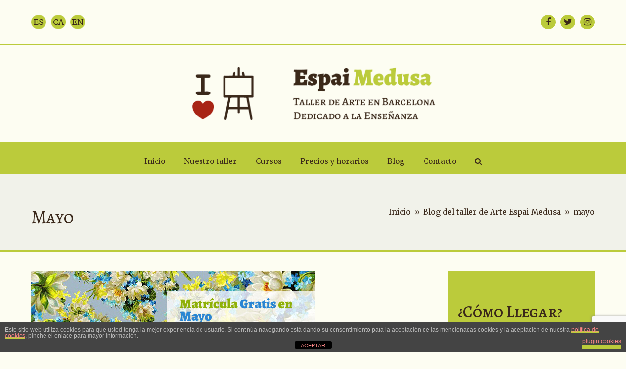

--- FILE ---
content_type: text/html; charset=UTF-8
request_url: https://espaimedusa.com/tag/mayo/
body_size: 14865
content:
<!DOCTYPE html>
<html dir="ltr" lang="es-ES" prefix="og: https://ogp.me/ns#" itemscope itemtype="https://schema.org/WebPage" class="wpex-color-scheme-default">
<head>
<meta charset="UTF-8">
<link rel="profile" href="https://gmpg.org/xfn/11">
<title>mayo | Espai Medusa</title>

		<!-- All in One SEO 4.6.2 - aioseo.com -->
		<meta name="robots" content="max-image-preview:large" />
		<link rel="canonical" href="https://espaimedusa.com/tag/mayo/" />
		<meta name="generator" content="All in One SEO (AIOSEO) 4.6.2" />
		<script type="application/ld+json" class="aioseo-schema">
			{"@context":"https:\/\/schema.org","@graph":[{"@type":"BreadcrumbList","@id":"https:\/\/espaimedusa.com\/tag\/mayo\/#breadcrumblist","itemListElement":[{"@type":"ListItem","@id":"https:\/\/espaimedusa.com\/#listItem","position":1,"name":"Hogar","item":"https:\/\/espaimedusa.com\/","nextItem":"https:\/\/espaimedusa.com\/tag\/mayo\/#listItem"},{"@type":"ListItem","@id":"https:\/\/espaimedusa.com\/tag\/mayo\/#listItem","position":2,"name":"mayo","previousItem":"https:\/\/espaimedusa.com\/#listItem"}]},{"@type":"CollectionPage","@id":"https:\/\/espaimedusa.com\/tag\/mayo\/#collectionpage","url":"https:\/\/espaimedusa.com\/tag\/mayo\/","name":"mayo | Espai Medusa","inLanguage":"es-ES","isPartOf":{"@id":"https:\/\/espaimedusa.com\/#website"},"breadcrumb":{"@id":"https:\/\/espaimedusa.com\/tag\/mayo\/#breadcrumblist"}},{"@type":"Organization","@id":"https:\/\/espaimedusa.com\/#organization","name":"Espai Medusa","url":"https:\/\/espaimedusa.com\/","logo":{"@type":"ImageObject","url":"https:\/\/espaimedusa.com\/wp-content\/uploads\/2023\/05\/logo-espai-medusa-text.png","@id":"https:\/\/espaimedusa.com\/tag\/mayo\/#organizationLogo","width":1050,"height":279,"caption":"Logo Espai Medusa"},"image":{"@id":"https:\/\/espaimedusa.com\/tag\/mayo\/#organizationLogo"},"sameAs":["https:\/\/www.facebook.com\/espaimedusataller\/?locale=es_ES","https:\/\/twitter.com\/EspaiMedusa","https:\/\/www.instagram.com\/espaimedusa\/"]},{"@type":"WebSite","@id":"https:\/\/espaimedusa.com\/#website","url":"https:\/\/espaimedusa.com\/","name":"Espai Medusa","description":"curso de dibujo y pintura barcelona","inLanguage":"es-ES","publisher":{"@id":"https:\/\/espaimedusa.com\/#organization"}}]}
		</script>
		<!-- All in One SEO -->

<meta name="generator" content="Total WordPress Theme v5.7.1">
<meta name="viewport" content="width=device-width, initial-scale=1">
<link rel='dns-prefetch' href='//fonts.googleapis.com' />
<link rel="alternate" type="application/rss+xml" title="Espai Medusa &raquo; Feed" href="https://espaimedusa.com/feed/" />
<link rel="alternate" type="application/rss+xml" title="Espai Medusa &raquo; Feed de los comentarios" href="https://espaimedusa.com/comments/feed/" />
<link rel="alternate" type="application/rss+xml" title="Espai Medusa &raquo; Etiqueta mayo del feed" href="https://espaimedusa.com/tag/mayo/feed/" />
<link rel="preload" href="https://espaimedusa.com/wp-content/themes/Total/assets/lib/ticons/fonts/ticons.woff2" type="font/woff2" as="font" crossorigin><link rel='stylesheet' id='js_composer_front-css' href='https://espaimedusa.com/wp-content/plugins/js_composer/assets/css/js_composer.min.css?ver=6.9.0' media='all' />
<link rel='stylesheet' id='wp-block-library-css' href='https://espaimedusa.com/wp-includes/css/dist/block-library/style.min.css?ver=6.5.7' media='all' />
<style id='global-styles-inline-css'>
body{--wp--preset--color--black: #000000;--wp--preset--color--cyan-bluish-gray: #abb8c3;--wp--preset--color--white: #ffffff;--wp--preset--color--pale-pink: #f78da7;--wp--preset--color--vivid-red: #cf2e2e;--wp--preset--color--luminous-vivid-orange: #ff6900;--wp--preset--color--luminous-vivid-amber: #fcb900;--wp--preset--color--light-green-cyan: #7bdcb5;--wp--preset--color--vivid-green-cyan: #00d084;--wp--preset--color--pale-cyan-blue: #8ed1fc;--wp--preset--color--vivid-cyan-blue: #0693e3;--wp--preset--color--vivid-purple: #9b51e0;--wp--preset--color--accent: #a82415;--wp--preset--color--on-accent: #fff;--wp--preset--gradient--vivid-cyan-blue-to-vivid-purple: linear-gradient(135deg,rgba(6,147,227,1) 0%,rgb(155,81,224) 100%);--wp--preset--gradient--light-green-cyan-to-vivid-green-cyan: linear-gradient(135deg,rgb(122,220,180) 0%,rgb(0,208,130) 100%);--wp--preset--gradient--luminous-vivid-amber-to-luminous-vivid-orange: linear-gradient(135deg,rgba(252,185,0,1) 0%,rgba(255,105,0,1) 100%);--wp--preset--gradient--luminous-vivid-orange-to-vivid-red: linear-gradient(135deg,rgba(255,105,0,1) 0%,rgb(207,46,46) 100%);--wp--preset--gradient--very-light-gray-to-cyan-bluish-gray: linear-gradient(135deg,rgb(238,238,238) 0%,rgb(169,184,195) 100%);--wp--preset--gradient--cool-to-warm-spectrum: linear-gradient(135deg,rgb(74,234,220) 0%,rgb(151,120,209) 20%,rgb(207,42,186) 40%,rgb(238,44,130) 60%,rgb(251,105,98) 80%,rgb(254,248,76) 100%);--wp--preset--gradient--blush-light-purple: linear-gradient(135deg,rgb(255,206,236) 0%,rgb(152,150,240) 100%);--wp--preset--gradient--blush-bordeaux: linear-gradient(135deg,rgb(254,205,165) 0%,rgb(254,45,45) 50%,rgb(107,0,62) 100%);--wp--preset--gradient--luminous-dusk: linear-gradient(135deg,rgb(255,203,112) 0%,rgb(199,81,192) 50%,rgb(65,88,208) 100%);--wp--preset--gradient--pale-ocean: linear-gradient(135deg,rgb(255,245,203) 0%,rgb(182,227,212) 50%,rgb(51,167,181) 100%);--wp--preset--gradient--electric-grass: linear-gradient(135deg,rgb(202,248,128) 0%,rgb(113,206,126) 100%);--wp--preset--gradient--midnight: linear-gradient(135deg,rgb(2,3,129) 0%,rgb(40,116,252) 100%);--wp--preset--font-size--small: 13px;--wp--preset--font-size--medium: 20px;--wp--preset--font-size--large: 36px;--wp--preset--font-size--x-large: 42px;--wp--preset--spacing--20: 0.44rem;--wp--preset--spacing--30: 0.67rem;--wp--preset--spacing--40: 1rem;--wp--preset--spacing--50: 1.5rem;--wp--preset--spacing--60: 2.25rem;--wp--preset--spacing--70: 3.38rem;--wp--preset--spacing--80: 5.06rem;--wp--preset--shadow--natural: 6px 6px 9px rgba(0, 0, 0, 0.2);--wp--preset--shadow--deep: 12px 12px 50px rgba(0, 0, 0, 0.4);--wp--preset--shadow--sharp: 6px 6px 0px rgba(0, 0, 0, 0.2);--wp--preset--shadow--outlined: 6px 6px 0px -3px rgba(255, 255, 255, 1), 6px 6px rgba(0, 0, 0, 1);--wp--preset--shadow--crisp: 6px 6px 0px rgba(0, 0, 0, 1);}:where(.is-layout-flex){gap: 0.5em;}:where(.is-layout-grid){gap: 0.5em;}body .is-layout-flex{display: flex;}body .is-layout-flex{flex-wrap: wrap;align-items: center;}body .is-layout-flex > *{margin: 0;}body .is-layout-grid{display: grid;}body .is-layout-grid > *{margin: 0;}:where(.wp-block-columns.is-layout-flex){gap: 2em;}:where(.wp-block-columns.is-layout-grid){gap: 2em;}:where(.wp-block-post-template.is-layout-flex){gap: 1.25em;}:where(.wp-block-post-template.is-layout-grid){gap: 1.25em;}.has-black-color{color: var(--wp--preset--color--black) !important;}.has-cyan-bluish-gray-color{color: var(--wp--preset--color--cyan-bluish-gray) !important;}.has-white-color{color: var(--wp--preset--color--white) !important;}.has-pale-pink-color{color: var(--wp--preset--color--pale-pink) !important;}.has-vivid-red-color{color: var(--wp--preset--color--vivid-red) !important;}.has-luminous-vivid-orange-color{color: var(--wp--preset--color--luminous-vivid-orange) !important;}.has-luminous-vivid-amber-color{color: var(--wp--preset--color--luminous-vivid-amber) !important;}.has-light-green-cyan-color{color: var(--wp--preset--color--light-green-cyan) !important;}.has-vivid-green-cyan-color{color: var(--wp--preset--color--vivid-green-cyan) !important;}.has-pale-cyan-blue-color{color: var(--wp--preset--color--pale-cyan-blue) !important;}.has-vivid-cyan-blue-color{color: var(--wp--preset--color--vivid-cyan-blue) !important;}.has-vivid-purple-color{color: var(--wp--preset--color--vivid-purple) !important;}.has-black-background-color{background-color: var(--wp--preset--color--black) !important;}.has-cyan-bluish-gray-background-color{background-color: var(--wp--preset--color--cyan-bluish-gray) !important;}.has-white-background-color{background-color: var(--wp--preset--color--white) !important;}.has-pale-pink-background-color{background-color: var(--wp--preset--color--pale-pink) !important;}.has-vivid-red-background-color{background-color: var(--wp--preset--color--vivid-red) !important;}.has-luminous-vivid-orange-background-color{background-color: var(--wp--preset--color--luminous-vivid-orange) !important;}.has-luminous-vivid-amber-background-color{background-color: var(--wp--preset--color--luminous-vivid-amber) !important;}.has-light-green-cyan-background-color{background-color: var(--wp--preset--color--light-green-cyan) !important;}.has-vivid-green-cyan-background-color{background-color: var(--wp--preset--color--vivid-green-cyan) !important;}.has-pale-cyan-blue-background-color{background-color: var(--wp--preset--color--pale-cyan-blue) !important;}.has-vivid-cyan-blue-background-color{background-color: var(--wp--preset--color--vivid-cyan-blue) !important;}.has-vivid-purple-background-color{background-color: var(--wp--preset--color--vivid-purple) !important;}.has-black-border-color{border-color: var(--wp--preset--color--black) !important;}.has-cyan-bluish-gray-border-color{border-color: var(--wp--preset--color--cyan-bluish-gray) !important;}.has-white-border-color{border-color: var(--wp--preset--color--white) !important;}.has-pale-pink-border-color{border-color: var(--wp--preset--color--pale-pink) !important;}.has-vivid-red-border-color{border-color: var(--wp--preset--color--vivid-red) !important;}.has-luminous-vivid-orange-border-color{border-color: var(--wp--preset--color--luminous-vivid-orange) !important;}.has-luminous-vivid-amber-border-color{border-color: var(--wp--preset--color--luminous-vivid-amber) !important;}.has-light-green-cyan-border-color{border-color: var(--wp--preset--color--light-green-cyan) !important;}.has-vivid-green-cyan-border-color{border-color: var(--wp--preset--color--vivid-green-cyan) !important;}.has-pale-cyan-blue-border-color{border-color: var(--wp--preset--color--pale-cyan-blue) !important;}.has-vivid-cyan-blue-border-color{border-color: var(--wp--preset--color--vivid-cyan-blue) !important;}.has-vivid-purple-border-color{border-color: var(--wp--preset--color--vivid-purple) !important;}.has-vivid-cyan-blue-to-vivid-purple-gradient-background{background: var(--wp--preset--gradient--vivid-cyan-blue-to-vivid-purple) !important;}.has-light-green-cyan-to-vivid-green-cyan-gradient-background{background: var(--wp--preset--gradient--light-green-cyan-to-vivid-green-cyan) !important;}.has-luminous-vivid-amber-to-luminous-vivid-orange-gradient-background{background: var(--wp--preset--gradient--luminous-vivid-amber-to-luminous-vivid-orange) !important;}.has-luminous-vivid-orange-to-vivid-red-gradient-background{background: var(--wp--preset--gradient--luminous-vivid-orange-to-vivid-red) !important;}.has-very-light-gray-to-cyan-bluish-gray-gradient-background{background: var(--wp--preset--gradient--very-light-gray-to-cyan-bluish-gray) !important;}.has-cool-to-warm-spectrum-gradient-background{background: var(--wp--preset--gradient--cool-to-warm-spectrum) !important;}.has-blush-light-purple-gradient-background{background: var(--wp--preset--gradient--blush-light-purple) !important;}.has-blush-bordeaux-gradient-background{background: var(--wp--preset--gradient--blush-bordeaux) !important;}.has-luminous-dusk-gradient-background{background: var(--wp--preset--gradient--luminous-dusk) !important;}.has-pale-ocean-gradient-background{background: var(--wp--preset--gradient--pale-ocean) !important;}.has-electric-grass-gradient-background{background: var(--wp--preset--gradient--electric-grass) !important;}.has-midnight-gradient-background{background: var(--wp--preset--gradient--midnight) !important;}.has-small-font-size{font-size: var(--wp--preset--font-size--small) !important;}.has-medium-font-size{font-size: var(--wp--preset--font-size--medium) !important;}.has-large-font-size{font-size: var(--wp--preset--font-size--large) !important;}.has-x-large-font-size{font-size: var(--wp--preset--font-size--x-large) !important;}
.wp-block-navigation a:where(:not(.wp-element-button)){color: inherit;}
:where(.wp-block-post-template.is-layout-flex){gap: 1.25em;}:where(.wp-block-post-template.is-layout-grid){gap: 1.25em;}
:where(.wp-block-columns.is-layout-flex){gap: 2em;}:where(.wp-block-columns.is-layout-grid){gap: 2em;}
.wp-block-pullquote{font-size: 1.5em;line-height: 1.6;}
</style>
<link rel='stylesheet' id='front-estilos-css' href='https://espaimedusa.com/wp-content/plugins/asesor-cookies-para-la-ley-en-espana/html/front/estilos.css?ver=6.5.7' media='all' />
<link rel='stylesheet' id='contact-form-7-css' href='https://espaimedusa.com/wp-content/plugins/contact-form-7/includes/css/styles.css?ver=5.7.6' media='all' />
<link rel='stylesheet' id='flexible-table-block-css' href='https://espaimedusa.com/wp-content/plugins/flexible-table-block/build/style-index.css?ver=1683536820' media='all' />
<style id='flexible-table-block-inline-css'>
.wp-block-flexible-table-block-table.wp-block-flexible-table-block-table>table{width:100%;max-width:100%;border-collapse:collapse;}.wp-block-flexible-table-block-table.wp-block-flexible-table-block-table.is-style-stripes tbody tr:nth-child(odd) th{background-color:#f0f0f1;}.wp-block-flexible-table-block-table.wp-block-flexible-table-block-table.is-style-stripes tbody tr:nth-child(odd) td{background-color:#f0f0f1;}.wp-block-flexible-table-block-table.wp-block-flexible-table-block-table.is-style-stripes tbody tr:nth-child(even) th{background-color:#ffffff;}.wp-block-flexible-table-block-table.wp-block-flexible-table-block-table.is-style-stripes tbody tr:nth-child(even) td{background-color:#ffffff;}.wp-block-flexible-table-block-table.wp-block-flexible-table-block-table>table tr th,.wp-block-flexible-table-block-table.wp-block-flexible-table-block-table>table tr td{padding:0.5em;border-width:1px;border-style:solid;border-color:#000000;text-align:left;vertical-align:middle;}.wp-block-flexible-table-block-table.wp-block-flexible-table-block-table>table tr th{background-color:#f0f0f1;}.wp-block-flexible-table-block-table.wp-block-flexible-table-block-table>table tr td{background-color:#ffffff;}@media screen and (min-width:769px){.wp-block-flexible-table-block-table.is-scroll-on-pc{overflow-x:scroll;}.wp-block-flexible-table-block-table.is-scroll-on-pc table{max-width:none;align-self:self-start;}}@media screen and (max-width:768px){.wp-block-flexible-table-block-table.is-scroll-on-mobile{overflow-x:scroll;}.wp-block-flexible-table-block-table.is-scroll-on-mobile table{max-width:none;align-self:self-start;}.wp-block-flexible-table-block-table table.is-stacked-on-mobile th,.wp-block-flexible-table-block-table table.is-stacked-on-mobile td{width:100%!important;display:block;}}
</style>
<link rel='stylesheet' id='parent-style-css' href='https://espaimedusa.com/wp-content/themes/Total/style.css?ver=5.7.1' media='all' />
<link rel='stylesheet' id='wpex-google-font-merriweather-css' href='//fonts.googleapis.com/css2?family=Merriweather:ital,wght@0,100;0,200;0,300;0,400;0,500;0,600;0,700;0,800;0,900;1,100;1,200;1,300;1,400;1,500;1,600;1,700;1,800;1,900&#038;display=swap&#038;subset=latin' media='all' />
<link rel='stylesheet' id='wpex-google-font-alegreya-sc-css' href='//fonts.googleapis.com/css2?family=Alegreya+SC:ital,wght@0,100;0,200;0,300;0,400;0,500;0,600;0,700;0,800;0,900;1,100;1,200;1,300;1,400;1,500;1,600;1,700;1,800;1,900&#038;display=swap&#038;subset=latin' media='all' />
<link rel='stylesheet' id='wpex-style-css' href='https://espaimedusa.com/wp-content/themes/total-child-theme/style.css?ver=5.7.1' media='all' />
<link rel='stylesheet' id='wpex-mobile-menu-breakpoint-max-css' href='https://espaimedusa.com/wp-content/themes/Total/assets/css/wpex-mobile-menu-breakpoint-max.css?ver=5.7.1' media='only screen and (max-width:959px)' />
<link rel='stylesheet' id='wpex-mobile-menu-breakpoint-min-css' href='https://espaimedusa.com/wp-content/themes/Total/assets/css/wpex-mobile-menu-breakpoint-min.css?ver=5.7.1' media='only screen and (min-width:960px)' />
<link rel='stylesheet' id='wpex-wpbakery-css' href='https://espaimedusa.com/wp-content/themes/Total/assets/css/wpex-wpbakery.css?ver=5.7.1' media='all' />
<link rel='stylesheet' id='ticons-css' href='https://espaimedusa.com/wp-content/themes/Total/assets/lib/ticons/css/ticons.min.css?ver=5.7.1' media='all' />
<link rel='stylesheet' id='vcex-shortcodes-css' href='https://espaimedusa.com/wp-content/themes/Total/assets/css/vcex-shortcodes.css?ver=5.7.1' media='all' />
<script src="https://espaimedusa.com/wp-includes/js/jquery/jquery.min.js?ver=3.7.1" id="jquery-core-js"></script>
<script src="https://espaimedusa.com/wp-includes/js/jquery/jquery-migrate.min.js?ver=3.4.1" id="jquery-migrate-js"></script>
<script id="front-principal-js-extra">
var cdp_cookies_info = {"url_plugin":"https:\/\/espaimedusa.com\/wp-content\/plugins\/asesor-cookies-para-la-ley-en-espana\/plugin.php","url_admin_ajax":"https:\/\/espaimedusa.com\/wp-admin\/admin-ajax.php"};
</script>
<script src="https://espaimedusa.com/wp-content/plugins/asesor-cookies-para-la-ley-en-espana/html/front/principal.js?ver=6.5.7" id="front-principal-js"></script>
<script src="https://espaimedusa.com/wp-content/plugins/google-analyticator/external-tracking.min.js?ver=6.5.7" id="ga-external-tracking-js"></script>
<link rel="https://api.w.org/" href="https://espaimedusa.com/wp-json/" /><link rel="alternate" type="application/json" href="https://espaimedusa.com/wp-json/wp/v2/tags/151" /><link rel="EditURI" type="application/rsd+xml" title="RSD" href="https://espaimedusa.com/xmlrpc.php?rsd" />
<meta name="generator" content="WordPress 6.5.7" />
<!-- Google Tag Manager -->
<script>(function(w,d,s,l,i){w[l]=w[l]||[];w[l].push({'gtm.start':
new Date().getTime(),event:'gtm.js'});var f=d.getElementsByTagName(s)[0],
j=d.createElement(s),dl=l!='dataLayer'?'&l='+l:'';j.async=true;j.src=
'https://www.googletagmanager.com/gtm.js?id='+i+dl;f.parentNode.insertBefore(j,f);
})(window,document,'script','dataLayer','GTM-MK8SBSZW');</script>
<!-- End Google Tag Manager -->
<!-- Meta Pixel Code -->
<script type='text/javascript'>
!function(f,b,e,v,n,t,s){if(f.fbq)return;n=f.fbq=function(){n.callMethod?
n.callMethod.apply(n,arguments):n.queue.push(arguments)};if(!f._fbq)f._fbq=n;
n.push=n;n.loaded=!0;n.version='2.0';n.queue=[];t=b.createElement(e);t.async=!0;
t.src=v;s=b.getElementsByTagName(e)[0];s.parentNode.insertBefore(t,s)}(window,
document,'script','https://connect.facebook.net/en_US/fbevents.js?v=next');
</script>
<!-- End Meta Pixel Code -->

      <script type='text/javascript'>
        var url = window.location.origin + '?ob=open-bridge';
        fbq('set', 'openbridge', '1045448248873139', url);
      </script>
    <script type='text/javascript'>fbq('init', '1045448248873139', {}, {
    "agent": "wordpress-6.5.7-3.0.16"
})</script><script type='text/javascript'>
    fbq('track', 'PageView', []);
  </script>
<!-- Meta Pixel Code -->
<noscript>
<img height="1" width="1" style="display:none" alt="fbpx"
src="https://www.facebook.com/tr?id=1045448248873139&ev=PageView&noscript=1" />
</noscript>
<!-- End Meta Pixel Code -->
<noscript><style>body:not(.content-full-screen) .wpex-vc-row-stretched[data-vc-full-width-init="false"]{visibility:visible;}</style></noscript><link rel="icon" href="https://espaimedusa.com/wp-content/uploads/2023/05/cropped-logo-espai-medusa-trans-32x32.png" sizes="32x32" />
<link rel="icon" href="https://espaimedusa.com/wp-content/uploads/2023/05/cropped-logo-espai-medusa-trans-192x192.png" sizes="192x192" />
<link rel="apple-touch-icon" href="https://espaimedusa.com/wp-content/uploads/2023/05/cropped-logo-espai-medusa-trans-180x180.png" />
<meta name="msapplication-TileImage" content="https://espaimedusa.com/wp-content/uploads/2023/05/cropped-logo-espai-medusa-trans-270x270.png" />
<!-- Google Analytics Tracking by Google Analyticator 6.5.7 -->
<script type="text/javascript">
    var analyticsFileTypes = [];
    var analyticsSnippet = 'enabled';
    var analyticsEventTracking = 'enabled';
</script>
<script type="text/javascript">
	var _gaq = _gaq || [];
  
	_gaq.push(['_setAccount', 'UA-30556683-1']);
    _gaq.push(['_addDevId', 'i9k95']); // Google Analyticator App ID with Google
	_gaq.push(['_trackPageview']);

	(function() {
		var ga = document.createElement('script'); ga.type = 'text/javascript'; ga.async = true;
		                ga.src = ('https:' == document.location.protocol ? 'https://ssl' : 'http://www') + '.google-analytics.com/ga.js';
		                var s = document.getElementsByTagName('script')[0]; s.parentNode.insertBefore(ga, s);
	})();
</script>
<script>function setREVStartSize(e){
			//window.requestAnimationFrame(function() {
				window.RSIW = window.RSIW===undefined ? window.innerWidth : window.RSIW;
				window.RSIH = window.RSIH===undefined ? window.innerHeight : window.RSIH;
				try {
					var pw = document.getElementById(e.c).parentNode.offsetWidth,
						newh;
					pw = pw===0 || isNaN(pw) || (e.l=="fullwidth" || e.layout=="fullwidth") ? window.RSIW : pw;
					e.tabw = e.tabw===undefined ? 0 : parseInt(e.tabw);
					e.thumbw = e.thumbw===undefined ? 0 : parseInt(e.thumbw);
					e.tabh = e.tabh===undefined ? 0 : parseInt(e.tabh);
					e.thumbh = e.thumbh===undefined ? 0 : parseInt(e.thumbh);
					e.tabhide = e.tabhide===undefined ? 0 : parseInt(e.tabhide);
					e.thumbhide = e.thumbhide===undefined ? 0 : parseInt(e.thumbhide);
					e.mh = e.mh===undefined || e.mh=="" || e.mh==="auto" ? 0 : parseInt(e.mh,0);
					if(e.layout==="fullscreen" || e.l==="fullscreen")
						newh = Math.max(e.mh,window.RSIH);
					else{
						e.gw = Array.isArray(e.gw) ? e.gw : [e.gw];
						for (var i in e.rl) if (e.gw[i]===undefined || e.gw[i]===0) e.gw[i] = e.gw[i-1];
						e.gh = e.el===undefined || e.el==="" || (Array.isArray(e.el) && e.el.length==0)? e.gh : e.el;
						e.gh = Array.isArray(e.gh) ? e.gh : [e.gh];
						for (var i in e.rl) if (e.gh[i]===undefined || e.gh[i]===0) e.gh[i] = e.gh[i-1];
											
						var nl = new Array(e.rl.length),
							ix = 0,
							sl;
						e.tabw = e.tabhide>=pw ? 0 : e.tabw;
						e.thumbw = e.thumbhide>=pw ? 0 : e.thumbw;
						e.tabh = e.tabhide>=pw ? 0 : e.tabh;
						e.thumbh = e.thumbhide>=pw ? 0 : e.thumbh;
						for (var i in e.rl) nl[i] = e.rl[i]<window.RSIW ? 0 : e.rl[i];
						sl = nl[0];
						for (var i in nl) if (sl>nl[i] && nl[i]>0) { sl = nl[i]; ix=i;}
						var m = pw>(e.gw[ix]+e.tabw+e.thumbw) ? 1 : (pw-(e.tabw+e.thumbw)) / (e.gw[ix]);
						newh =  (e.gh[ix] * m) + (e.tabh + e.thumbh);
					}
					var el = document.getElementById(e.c);
					if (el!==null && el) el.style.height = newh+"px";
					el = document.getElementById(e.c+"_wrapper");
					if (el!==null && el) {
						el.style.height = newh+"px";
						el.style.display = "block";
					}
				} catch(e){
					console.log("Failure at Presize of Slider:" + e)
				}
			//});
		  };</script>
<noscript><style> .wpb_animate_when_almost_visible { opacity: 1; }</style></noscript><style data-type="wpex-css" id="wpex-css">/*TYPOGRAPHY*/body{font-family:"Merriweather"}h1,h2,h3,h4,h5,h6,.theme-heading,.page-header-title,.wpex-heading,.vcex-heading,.entry-title,.wpex-font-heading{font-family:"Alegreya SC";text-transform:capitalize}/*CUSTOMIZER STYLING*/:root{--wpex-accent:#a82415;--wpex-accent-alt:#a82415;--wpex-surface-1:#fdfdf2;--wpex-surface-2:#f1f2ea;--wpex-surface-3:#fffaf4;--wpex-surface-4:#e6e7e1;--wpex-text-1:#3a281a;--wpex-text-2:#3a281a;--wpex-text-3:#3a281a;--wpex-text-4:#bbcb3b;--wpex-link-color:#3a281a;--wpex-hover-heading-link-color:#3a281a;--wpex-vc-column-inner-margin-bottom:40px}:root,.boxed-main-layout.wpex-responsive #wrap{--wpex-container-width:1240px}@media only screen and (max-width:767px){#site-logo .logo-img{max-width:290px}}</style></head>

<body data-rsssl=1 class="archive tag tag-mayo tag-151 wp-custom-logo wp-embed-responsive wpex-theme wpex-responsive full-width-main-layout no-composer wpex-live-site wpex-has-primary-bottom-spacing site-full-width content-right-sidebar has-sidebar has-topbar sidebar-widget-icons hasnt-overlay-header wpex-mobile-toggle-menu-icon_buttons has-mobile-menu wpex-no-js wpb-js-composer js-comp-ver-6.9.0 vc_responsive">

	<!-- Google Tag Manager (noscript) -->
<noscript><iframe src="https://www.googletagmanager.com/ns.html?id=GTM-MK8SBSZW"
height="0" width="0" style="display:none;visibility:hidden"></iframe></noscript>
<!-- End Google Tag Manager (noscript) -->
	
	
<a href="#content" class="skip-to-content">Saltear al contenido principal</a><span data-ls_id="#site_top"></span>
	<div id="outer-wrap" class="wpex-overflow-hidden">
		
		<div id="wrap" class="wpex-clr">

			

	
		<div id="top-bar-wrap" class="wpex-border-b wpex-border-main wpex-border-solid wpex-text-sm">

			<div id="top-bar" class="container wpex-relative wpex-py-15 wpex-md-flex wpex-justify-between wpex-items-center wpex-text-center wpex-md-text-initial">
	<div id="top-bar-content" class="has-content top-bar-left wpex-clr"><div class="top-bar-item wpex-sm-inline-block wpex-mr-20"><ul class="polylang-switcher-shortcode wpex-clr">	<li class="lang-item lang-item-333 lang-item-es current-lang lang-item-first"><a  lang="es-ES" hreflang="es-ES" href="https://espaimedusa.com/tag/mayo/"><img src="/wp-content/polylang/es_ES.png" alt="Español" /></a></li>
	<li class="lang-item lang-item-336 lang-item-ca no-translation"><a  lang="ca" hreflang="ca" href="https://espaimedusa.com/ca/inici/"><img src="/wp-content/polylang/ca.png" alt="Català" /></a></li>
	<li class="lang-item lang-item-340 lang-item-en no-translation"><a  lang="en-US" hreflang="en-US" href="https://espaimedusa.com/en/home/"><img src="/wp-content/polylang/en_US.png" alt="English" /></a></li>
</ul></div></div>


<div id="top-bar-social" class="top-bar-right wpex-mt-10 wpex-md-mt-0 social-style-none"><ul id="top-bar-social-list" class="wpex-inline-block wpex-list-none wpex-align-bottom wpex-m-0 wpex-last-mr-0"><li class="wpex-inline-block wpex-mr-10"><a href="https://www.facebook.com/espaimedusataller/?locale=es_ES" title="Facebook" target="_blank" class="wpex-facebook wpex-social-btn wpex-social-btn-no-style" rel="noopener noreferrer"><span class="ticon ticon-facebook" aria-hidden="true"></span><span class="screen-reader-text">Facebook</span></a></li><li class="wpex-inline-block wpex-mr-10"><a href="https://twitter.com/EspaiMedusa" title="Twitter" target="_blank" class="wpex-twitter wpex-social-btn wpex-social-btn-no-style" rel="noopener noreferrer"><span class="ticon ticon-twitter" aria-hidden="true"></span><span class="screen-reader-text">Twitter</span></a></li><li class="wpex-inline-block wpex-mr-10"><a href="https://www.instagram.com/espaimedusa/" title="Instagram" target="_blank" class="wpex-instagram wpex-social-btn wpex-social-btn-no-style" rel="noopener noreferrer"><span class="ticon ticon-instagram" aria-hidden="true"></span><span class="screen-reader-text">Instagram</span></a></li></ul></div></div>

		</div>

	



	<header id="site-header" class="header-three dyn-styles wpex-relative wpex-clr" itemscope="itemscope" itemtype="https://schema.org/WPHeader">

		
		<div id="site-header-inner" class="header-three-inner header-padding container wpex-relative wpex-h-100 wpex-py-30 wpex-clr">
<div id="site-logo" class="site-branding header-three-logo logo-padding wpex-table">
	<div id="site-logo-inner" class="wpex-table-cell wpex-align-middle wpex-clr"><a id="site-logo-link" href="https://espaimedusa.com/" rel="home" class="main-logo"><img src="https://espaimedusa.com/wp-content/uploads/2023/05/logo-espai-medusa-text.png" alt="Espai Medusa" class="logo-img" width="519" height="279" data-no-retina data-skip-lazy fetchpriority="high"></a></div>

</div>
<div id="mobile-menu" class="wpex-mobile-menu-toggle show-at-mm-breakpoint wpex-flex wpex-items-center wpex-absolute wpex-top-50 -wpex-translate-y-50 wpex-right-0">
	<div class="wpex-inline-flex wpex-items-center">
						<a href="#" class="mobile-menu-toggle" role="button" aria-label="Toggle mobile menu" aria-expanded="false"><span class="mobile-menu-toggle__icon wpex-flex"><span class="wpex-hamburger-icon wpex-hamburger-icon--inactive wpex-hamburger-icon--animate" aria-hidden="true"><span></span></span></span></a>			</div>
</div></div>

		
	
	<div id="site-navigation-wrap" class="navbar-style-three navbar-fixed-line-height fixed-nav hide-at-mm-breakpoint wpex-clr">

		<nav id="site-navigation" class="navigation main-navigation main-navigation-three container wpex-relative wpex-clr" itemscope="itemscope" itemtype="https://schema.org/SiteNavigationElement" aria-label="Main menu">

			
				<ul id="menu-cursos-de-arte-barcelona" class="main-navigation-ul dropdown-menu wpex-dropdown-menu wpex-dropdown-menu--onclick"><li id="menu-item-2016" class="menu-item menu-item-type-post_type menu-item-object-page menu-item-home menu-item-2016"><a title="Inicio" href="https://espaimedusa.com/"><span class="link-inner">Inicio</span></a></li>
<li id="menu-item-3467" class="menu-item menu-item-type-post_type menu-item-object-page menu-item-3467"><a href="https://espaimedusa.com/nuestro-taller/"><span class="link-inner">Nuestro taller</span></a></li>
<li id="menu-item-4051" class="menu-item menu-item-type-custom menu-item-object-custom menu-item-has-children dropdown menu-item-4051"><a href="#"><span class="link-inner">Cursos</span></a>
<ul class="sub-menu">
	<li id="menu-item-4770" class="menu-item menu-item-type-custom menu-item-object-custom menu-item-has-children dropdown menu-item-4770"><a href="#"><span class="link-inner">Cursos de dibujo <span class="nav-arrow second-level"><span class="nav-arrow__icon ticon ticon-angle-right" aria-hidden="true"></span></span></span></a>
	<ul class="sub-menu">
		<li id="menu-item-3971" class="menu-item menu-item-type-post_type menu-item-object-page menu-item-3971"><a href="https://espaimedusa.com/cursos-dibujo-barcelona/"><span class="link-inner">Curso de dibujo</span></a></li>
		<li id="menu-item-4774" class="menu-item menu-item-type-post_type menu-item-object-page menu-item-4774"><a href="https://espaimedusa.com/curso-dibujo-modelo-vivo/"><span class="link-inner">Curso de dibujo con modelo vivo</span></a></li>
	</ul>
</li>
	<li id="menu-item-3972" class="menu-item menu-item-type-post_type menu-item-object-page menu-item-3972"><a href="https://espaimedusa.com/curso-pintura-barcelona/"><span class="link-inner">Curso de pintura</span></a></li>
	<li id="menu-item-4771" class="menu-item menu-item-type-custom menu-item-object-custom menu-item-has-children dropdown menu-item-4771"><a href="#"><span class="link-inner">Cursos de escultura <span class="nav-arrow second-level"><span class="nav-arrow__icon ticon ticon-angle-right" aria-hidden="true"></span></span></span></a>
	<ul class="sub-menu">
		<li id="menu-item-4024" class="menu-item menu-item-type-post_type menu-item-object-page menu-item-4024"><a href="https://espaimedusa.com/cursos-escultura-barcelona/"><span class="link-inner">Curso de escultura</span></a></li>
		<li id="menu-item-4773" class="menu-item menu-item-type-post_type menu-item-object-page menu-item-4773"><a href="https://espaimedusa.com/curso-escultura-modelo-vivo/"><span class="link-inner">Curso de escultura con modelo vivo</span></a></li>
		<li id="menu-item-4772" class="menu-item menu-item-type-post_type menu-item-object-page menu-item-4772"><a href="https://espaimedusa.com/curso-complementario-escultura/"><span class="link-inner">Cursos de escultura a medida</span></a></li>
	</ul>
</li>
	<li id="menu-item-3974" class="menu-item menu-item-type-custom menu-item-object-custom menu-item-has-children dropdown menu-item-3974"><a href="#"><span class="link-inner">Cursos de vidrio artístico <span class="nav-arrow second-level"><span class="nav-arrow__icon ticon ticon-angle-right" aria-hidden="true"></span></span></span></a>
	<ul class="sub-menu">
		<li id="menu-item-3975" class="menu-item menu-item-type-post_type menu-item-object-page menu-item-3975"><a href="https://espaimedusa.com/curso-vidrieras/"><span class="link-inner">Curso de vidrieras artísticas</span></a></li>
		<li id="menu-item-3976" class="menu-item menu-item-type-post_type menu-item-object-page menu-item-3976"><a href="https://espaimedusa.com/pintura-sobre-vidrio/"><span class="link-inner">Curso de pintura sobre vidrio</span></a></li>
		<li id="menu-item-3977" class="menu-item menu-item-type-post_type menu-item-object-page menu-item-3977"><a href="https://espaimedusa.com/escultura-en-vidrio-2/"><span class="link-inner">Curso de escultura en vidrio</span></a></li>
	</ul>
</li>
</ul>
</li>
<li id="menu-item-2018" class="menu-item menu-item-type-post_type menu-item-object-page menu-item-2018"><a href="https://espaimedusa.com/precios-cursos-arte-barcelona/"><span class="link-inner">Precios y horarios</span></a></li>
<li id="menu-item-2017" class="menu-item menu-item-type-post_type menu-item-object-page current_page_parent menu-item-2017"><a href="https://espaimedusa.com/blog-del-taller-de-arte-espai-medusa/"><span class="link-inner">Blog</span></a></li>
<li id="menu-item-2015" class="menu-item menu-item-type-post_type menu-item-object-page menu-item-2015"><a href="https://espaimedusa.com/contacto-espai-medusa/"><span class="link-inner">Contacto</span></a></li>
<li class="search-toggle-li menu-item wpex-menu-extra no-icon-margin"><a href="#" class="site-search-toggle search-dropdown-toggle" role="button" aria-expanded="false" aria-controls="searchform-dropdown" aria-label="Search"><span class="link-inner"><span class="wpex-menu-search-text">Buscar</span><span class="wpex-menu-search-icon ticon ticon-search" aria-hidden="true"></span></span></a>
<div id="searchform-dropdown" data-placeholder="Buscar" data-disable-autocomplete="true" class="header-searchform-wrap header-drop-widget header-drop-widget--colored-top-border wpex-invisible wpex-opacity-0 wpex-absolute wpex-transition-all wpex-duration-200 wpex-translate-Z-0 wpex-text-initial wpex-z-10000 wpex-top-100 wpex-right-0 wpex-surface-1 wpex-text-2 wpex-p-15">
	
<form method="get" class="searchform" action="https://espaimedusa.com/">
	<label>
		<span class="screen-reader-text">Buscar</span>
		<input type="search" class="field" name="s" placeholder="Buscar" />
	</label>
			<input type="hidden" name="lang" value="es"/>
			<button type="submit" class="searchform-submit"><span class="ticon ticon-search" aria-hidden="true"></span><span class="screen-reader-text">Enviar</span></button>
</form></div></li></ul>
			
		</nav>

	</div>

	

	</header>



			
			<main id="main" class="site-main wpex-clr">

				
<header class="page-header default-page-header wpex-supports-mods has-aside wpex-relative wpex-mb-40 wpex-surface-2 wpex-py-20 wpex-border-t wpex-border-b wpex-border-solid wpex-border-surface-3 wpex-text-2">

	
	<div class="page-header-inner container wpex-md-flex wpex-md-flex-wrap wpex-md-items-center wpex-md-justify-between">
<div class="page-header-content wpex-md-mr-15">

<h1 class="page-header-title wpex-block wpex-m-0 wpex-inherit-font-family wpex-not-italic wpex-tracking-normal wpex-leading-normal wpex-font-normal wpex-text-2xl wpex-text-1" itemprop="headline">

	<span>mayo</span>

</h1>

</div>
<div class="page-header-aside wpex-md-text-right"><nav class="site-breadcrumbs position-page_header_aside wpex-text-4 wpex-text-sm" aria-label="You are here:"><span class="breadcrumb-trail wpex-clr" itemscope itemtype="http://schema.org/BreadcrumbList"><span class="trail-begin" itemprop="itemListElement" itemscope itemtype="http://schema.org/ListItem"><a itemprop="item" href="https://espaimedusa.com/" rel="home"><span itemprop="name">Inicio</span></a><meta itemprop="position" content="1"></span><span class="sep sep-1"> &raquo; </span><span itemprop="itemListElement" itemscope itemtype="http://schema.org/ListItem" class="trail-blog-url"><a itemprop="item" href="https://espaimedusa.com/blog-del-taller-de-arte-espai-medusa/"><span itemprop="name">Blog del taller de Arte Espai Medusa</span><meta itemprop="position" content="2"></a></span><span class="sep sep-2"> &raquo; </span><span class="trail-end">mayo</span></span></nav></div></div>

	
</header>


	<div id="content-wrap" class="container wpex-clr">

		
		<div id="primary" class="content-area wpex-clr">

			
			<div id="content" class="site-content wpex-clr">

				
				
<div id="blog-entries" class="entries wpex-clr">
<article id="post-2571" class="blog-entry large-image-entry-style wpex-relative wpex-clr post-2571 post type-post status-publish format-standard has-post-thumbnail hentry category-espai-medusa category-novedades category-promociones tag-arte-en-barcelona tag-matricula-gratis tag-mayo entry has-media sticky">

	
		<div class="blog-entry-inner entry-inner wpex-last-mb-0 wpex-clr">
	<div class="blog-entry-media entry-media wpex-mb-20">

	<a href="https://espaimedusa.com/matricula-gratis-en-mayo/" title="Matrícula gratis en mayo!" class="blog-entry-media-link">
		<img width="580" height="300" src="https://espaimedusa.com/wp-content/uploads/2012/05/matricula-gratis-publi.jpg" class="blog-entry-media-img wpex-align-middle" alt="" loading="lazy" decoding="async" srcset="https://espaimedusa.com/wp-content/uploads/2012/05/matricula-gratis-publi.jpg 580w, https://espaimedusa.com/wp-content/uploads/2012/05/matricula-gratis-publi-300x155.jpg 300w, https://espaimedusa.com/wp-content/uploads/2012/05/matricula-gratis-publi-250x129.jpg 250w, https://espaimedusa.com/wp-content/uploads/2012/05/matricula-gratis-publi-500x258.jpg 500w" sizes="(max-width: 580px) 100vw, 580px" />					</a>

	
</div>


<header class="blog-entry-header entry-header wpex-mb-10">
		<h2 class="blog-entry-title entry-title wpex-text-3xl"><a href="https://espaimedusa.com/matricula-gratis-en-mayo/">Matrícula gratis en mayo!</a></h2>
</header>
<ul class="blog-entry-meta entry-meta meta wpex-text-sm wpex-text-3 wpex-last-mr-0 wpex-mb-20">    <li class="meta-date"><span class="meta-icon ticon ticon-clock-o" aria-hidden="true"></span><time class="updated" datetime="2015-04-26">abril 26, 2015</time></li>
	<li class="meta-author"><span class="meta-icon ticon ticon-user-o" aria-hidden="true"></span><span class="vcard author"><span class="fn"><a href="https://espaimedusa.com/author/espai/" title="Entradas de espai" rel="author" itemprop="author" itemscope="itemscope" itemtype="https://schema.org/Person">espai</a></span></span></li>
<li class="meta-category"><span class="meta-icon ticon ticon-folder-o" aria-hidden="true"></span><span><a class="term-15" href="https://espaimedusa.com/category/espai-medusa/">Espai Medusa</a>, <a class="term-51" href="https://espaimedusa.com/category/novedades/">novedades</a>, <a class="term-14" href="https://espaimedusa.com/category/promociones/">promociones</a></span></li></ul>
<div class="blog-entry-excerpt entry-excerpt wpex-my-20 wpex-last-mb-0 wpex-clr">

	<p>Esta primavera apúntate gratis a nuestros cursos. Mayo sin matrícula. Empieza la temporada haciendo algo creativo! Dibujo, Pintura, Escultura y Vidrio ¡Anímate!</p>
</div>
<div class="blog-entry-readmore entry-readmore-wrap wpex-my-20 wpex-clr"><a href="https://espaimedusa.com/matricula-gratis-en-mayo/" aria_label="Leer más about Matrícula gratis en mayo!" class="theme-button">Leer más</a></div></div>

		<div class="entry-divider wpex-divider wpex-my-40"></div>
	
</article>
</div>			<div class="wpex-pagination wpex-clear wpex-mt-30 wpex-clr"></div>
		
				
			</div>

		
		</div>

		
<aside id="sidebar" class="sidebar-primary sidebar-container" itemscope="itemscope" itemtype="https://schema.org/WPSideBar">

	
	<div id="sidebar-inner" class="sidebar-container-inner wpex-mb-40"><div id="block-2" class="sidebar-box widget widget_block wpex-mb-30 wpex-clr">
<h2 class="wp-block-heading">¿Cómo llegar?</h2>
</div><div id="block-3" class="sidebar-box widget widget_block widget_media_image wpex-mb-30 wpex-clr">
<figure class="wp-block-image"><a href="https://espaimedusa.com/contacto-espai-medusa/"><img decoding="async" src="https://espaimedusa.com/wp-content/uploads/2012/06/espaimedusa.jpg" alt=""/></a></figure>
</div><div id="block-4" class="sidebar-box widget widget_block wpex-mb-30 wpex-clr">
<h2 class="wp-block-heading">Inscríbete</h2>
</div><div id="block-5" class="sidebar-box widget widget_block widget_media_image wpex-mb-30 wpex-clr">
<figure class="wp-block-image"><a href="https://espaimedusa.com/clasegratis/"><img decoding="async" src="https://espaimedusa.com/wp-content/uploads/2012/09/banner-clase-gratis.jpg
" alt=""/></a></figure>
</div><div id="block-6" class="sidebar-box widget widget_block widget_media_image wpex-mb-30 wpex-clr">
<figure class="wp-block-image"><a href="https://espaimedusa.com/curso-vidrieras/"><img decoding="async" src="https://espaimedusa.com/wp-content/uploads/2012/06/banner-vidrio-artistico.jpg" alt=""/></a></figure>
</div><div id="block-7" class="sidebar-box widget widget_block widget_media_image wpex-mb-30 wpex-clr">
<figure class="wp-block-image"><a href="https://espaimedusa.com/clasegratis/"><img decoding="async" src="https://espaimedusa.com/wp-content/uploads/2014/11/novedades-cursos.jpg" alt=""/></a></figure>
</div><div id="block-8" class="sidebar-box widget widget_block widget_media_image wpex-mb-30 wpex-clr">
<figure class="wp-block-image"><a href="https://espaimedusa.com/cursos-de-regalo-de-arte/"><img decoding="async" src="https://espaimedusa.com/wp-content/uploads/2012/06/banner-regala-copia.jpg" alt=""/></a></figure>
</div><div id="categories-2" class="wpex-bordered-list sidebar-box widget widget_categories wpex-mb-30 wpex-clr"><div class="widget-title wpex-heading wpex-text-md wpex-mb-20">Categorías</div>
			<ul>
					<li class="cat-item cat-item-283"><a href="https://espaimedusa.com/category/agenda/">Agenda</a> <span class="cat-count-span">(1)</span>
</li>
	<li class="cat-item cat-item-48"><a href="https://espaimedusa.com/category/artistas/">Artistas</a> <span class="cat-count-span">(13)</span>
</li>
	<li class="cat-item cat-item-28"><a href="https://espaimedusa.com/category/cine/">Cine</a> <span class="cat-count-span">(6)</span>
</li>
	<li class="cat-item cat-item-25"><a href="https://espaimedusa.com/category/concursos-de-arte/">concursos de arte</a> <span class="cat-count-span">(4)</span>
</li>
	<li class="cat-item cat-item-40"><a href="https://espaimedusa.com/category/consejos/">Consejos</a> <span class="cat-count-span">(8)</span>
</li>
	<li class="cat-item cat-item-148"><a href="https://espaimedusa.com/category/cursos-de-arte/">Cursos de arte</a> <span class="cat-count-span">(3)</span>
</li>
	<li class="cat-item cat-item-150"><a href="https://espaimedusa.com/category/cursos-de-vidrio-artistico/">Cursos de vidrio artístico</a> <span class="cat-count-span">(1)</span>
</li>
	<li class="cat-item cat-item-301"><a href="https://espaimedusa.com/category/escultura/">Escultura</a> <span class="cat-count-span">(4)</span>
</li>
	<li class="cat-item cat-item-15"><a href="https://espaimedusa.com/category/espai-medusa/">Espai Medusa</a> <span class="cat-count-span">(14)</span>
</li>
	<li class="cat-item cat-item-21"><a href="https://espaimedusa.com/category/exposiciones/">Exposiciónes</a> <span class="cat-count-span">(9)</span>
</li>
	<li class="cat-item cat-item-299"><a href="https://espaimedusa.com/category/hablando-de-arte/">Hablando de arte</a> <span class="cat-count-span">(3)</span>
</li>
	<li class="cat-item cat-item-122"><a href="https://espaimedusa.com/category/leer-sobre-arte/">Leer sobre arte</a> <span class="cat-count-span">(2)</span>
</li>
	<li class="cat-item cat-item-34"><a href="https://espaimedusa.com/category/literatura/">Literatura</a> <span class="cat-count-span">(6)</span>
</li>
	<li class="cat-item cat-item-37"><a href="https://espaimedusa.com/category/mente-y-arte/">Mente y Arte</a> <span class="cat-count-span">(8)</span>
</li>
	<li class="cat-item cat-item-296"><a href="https://espaimedusa.com/category/musica/">Música</a> <span class="cat-count-span">(1)</span>
</li>
	<li class="cat-item cat-item-51"><a href="https://espaimedusa.com/category/novedades/">novedades</a> <span class="cat-count-span">(6)</span>
</li>
	<li class="cat-item cat-item-260"><a href="https://espaimedusa.com/category/nuevos-cursos/">Nuevos cursos</a> <span class="cat-count-span">(2)</span>
</li>
	<li class="cat-item cat-item-13"><a href="https://espaimedusa.com/category/pintura-barcelona/">Pintura Barcelona</a> <span class="cat-count-span">(7)</span>
</li>
	<li class="cat-item cat-item-14"><a href="https://espaimedusa.com/category/promociones/">promociones</a> <span class="cat-count-span">(11)</span>
</li>
	<li class="cat-item cat-item-271"><a href="https://espaimedusa.com/category/recursos-e-informacion/">Recursos e información</a> <span class="cat-count-span">(1)</span>
</li>
	<li class="cat-item cat-item-302"><a href="https://espaimedusa.com/category/tatuaje-y-arte/">Tatuaje y arte</a> <span class="cat-count-span">(1)</span>
</li>
	<li class="cat-item cat-item-188"><a href="https://espaimedusa.com/category/tutorial/">Tutorial</a> <span class="cat-count-span">(1)</span>
</li>
	<li class="cat-item cat-item-1"><a href="https://espaimedusa.com/category/uncategorized/">Uncategorized</a> <span class="cat-count-span">(7)</span>
</li>
	<li class="cat-item cat-item-44"><a href="https://espaimedusa.com/category/vivir-del-arte/">Vivir del arte</a> <span class="cat-count-span">(6)</span>
</li>
			</ul>

			</div></div>

	
</aside>


	</div>


			
		</main>

		
		

<div id="footer-callout-wrap" class="wpex-surface-2 wpex-text-2 wpex-py-30 wpex-border-solid wpex-border-surface-3 wpex-border-y">

	<div id="footer-callout" class="container wpex-md-flex wpex-md-items-center">

		
			<div id="footer-callout-left" class="footer-callout-content wpex-text-xl wpex-md-flex-grow wpex-md-w-75">¿Quieres regalar un curso? Mira nuestros vales regalo.</div>

			
				<div id="footer-callout-right" class="footer-callout-button wpex-mt-20 wpex-clr wpex-md-w-25 wpex-md-pl-20 wpex-md-mt-0"><a href="https://espaimedusa.com/cursos-de-regalo-de-arte/" class="theme-button wpex-block wpex-text-center wpex-py-15 wpex-px-20 wpex-m-0 wpex-text-lg">Vales regalo</a></div>

			
		
	</div>

</div>

	
	    <footer id="footer" class="site-footer" itemscope="itemscope" itemtype="https://schema.org/WPFooter">

	        
	        <div id="footer-inner" class="site-footer-inner container wpex-pt-40 wpex-clr">
<div id="footer-widgets" class="wpex-row wpex-clr gap-30">

	
	
		<div class="footer-box span_1_of_4 col col-1"><div id="block-15" class="footer-widget widget wpex-pb-40 wpex-clr widget_block">
<h2 class="wp-block-heading">Espai Medusa</h2>
</div><div id="block-14" class="footer-widget widget wpex-pb-40 wpex-clr widget_block widget_text">
<p><a href="https://ricardollopico.com/clases-dibujo-pintura-vidrieras-barcelona">Academia de arte</a>: pintura, dibujo, escultura y vidrio artístico.</p>
</div></div>

	
	
		<div class="footer-box span_1_of_4 col col-2"><div id="block-11" class="footer-widget widget wpex-pb-40 wpex-clr widget_block widget_text">
<p><a href="https://espaimedusa.com/precios-cursos-arte-barcelona/" data-type="page" data-id="345">Precios y horarios</a><br><a href="https://espaimedusa.com/normas-basicas-para-todos-los-cursos/" data-type="page" data-id="80">Normas generales para todos los cursos</a><br><a href="https://espaimedusa.com/nuestro-taller/" data-type="page" data-id="3453">Nuestro taller</a><br><a href="https://espaimedusa.com/contacto-espai-medusa/" data-type="page" data-id="2">Contacto</a></p>
</div></div>

	
	
		<div class="footer-box span_1_of_4 col col-3"><div id="block-12" class="footer-widget widget wpex-pb-40 wpex-clr widget_block widget_text">
<p><a href="https://espaimedusa.com/politica-de-cookies/" data-type="page" data-id="3030">Politica de cookies</a><br><a href="https://espaimedusa.com/mapa-web/" data-type="page" data-id="4112">Mapa web</a></p>
</div></div>

	
	
		<div class="footer-box span_1_of_4 col col-4"><div id="block-13" class="footer-widget widget wpex-pb-40 wpex-clr widget_block widget_text">
<p>Copyright: Espai Medusa 2023</p>
</div></div>

	
	
	
	
</div></div>

	        
	    </footer>

	


	</div>

	
</div>




<a href="#outer-wrap" id="site-scroll-top" class="wpex-flex wpex-items-center wpex-justify-center wpex-fixed wpex-rounded-full wpex-text-center wpex-box-content wpex-transition-all wpex-duration-200 wpex-bottom-0 wpex-right-0 wpex-mr-25 wpex-mb-25 wpex-no-underline wpex-surface-2 wpex-text-4 wpex-hover-bg-accent wpex-invisible wpex-opacity-0" data-scroll-speed="1000" data-scroll-offset="100"><span class="ticon ticon-chevron-up" aria-hidden="true"></span><span class="screen-reader-text">Volver arriba</span></a>


<div id="mobile-menu-search" class="wpex-hidden">
	<form method="get" action="https://espaimedusa.com/" class="mobile-menu-searchform">
		<label class="wpex-inherit-color">
			<span class="screen-reader-text">Buscar</span>
			<input type="search" name="s" autocomplete="off" placeholder="Buscar">
							<input type="hidden" name="lang" value="es">
								</label>
		<button type="submit" class="searchform-submit"><span class="ticon ticon-search" aria-hidden="true"></span><span class="screen-reader-text">Enviar</span></button>
	</form>
</div>
<div class="wpex-sidr-overlay wpex-fixed wpex-inset-0 wpex-hidden wpex-z-9999 wpex-bg-black wpex-opacity-60"></div>



		<script>
			window.RS_MODULES = window.RS_MODULES || {};
			window.RS_MODULES.modules = window.RS_MODULES.modules || {};
			window.RS_MODULES.waiting = window.RS_MODULES.waiting || [];
			window.RS_MODULES.defered = true;
			window.RS_MODULES.moduleWaiting = window.RS_MODULES.moduleWaiting || {};
			window.RS_MODULES.type = 'compiled';
		</script>
		<!-- HTML del pié de página -->
<div class="cdp-cookies-alerta  cdp-solapa-ocultar cdp-cookies-textos-izq cdp-cookies-tema-gris">
	<div class="cdp-cookies-texto">
		<p style="font-size:12px !important;line-height:12px !important">Este sitio web utiliza cookies para que usted tenga la mejor experiencia de usuario. Si continúa navegando está dando su consentimiento para la aceptación de las mencionadas cookies y la aceptación de nuestra <a href="https://espaimedusa.com/politica-de-cookies/" style="font-size:12px !important;line-height:12px !important">política de cookies</a>, pinche el enlace para mayor información.<a href="http://wordpress.org/plugins/asesor-cookies-para-la-ley-en-espana/" class="cdp-cookies-boton-creditos" target="_blank">plugin cookies</a></p>
		<a href="javascript:;" class="cdp-cookies-boton-cerrar">ACEPTAR</a> 
	</div>
	<a class="cdp-cookies-solapa">Aviso de cookies</a>
</div>
     <!-- Meta Pixel Event Code -->
    <script type='text/javascript'>
        document.addEventListener( 'wpcf7mailsent', function( event ) {
        if( "fb_pxl_code" in event.detail.apiResponse){
          eval(event.detail.apiResponse.fb_pxl_code);
        }
      }, false );
    </script>
    <!-- End Meta Pixel Event Code -->
    <div id='fb-pxl-ajax-code'></div><link rel='stylesheet' id='rs-plugin-settings-css' href='https://espaimedusa.com/wp-content/plugins/revslider/public/assets/css/rs6.css?ver=6.6.10' media='all' />
<style id='rs-plugin-settings-inline-css'>
#rs-demo-id {}
</style>
<script src="https://espaimedusa.com/wp-content/plugins/contact-form-7/includes/swv/js/index.js?ver=5.7.6" id="swv-js"></script>
<script id="contact-form-7-js-extra">
var wpcf7 = {"api":{"root":"https:\/\/espaimedusa.com\/wp-json\/","namespace":"contact-form-7\/v1"}};
</script>
<script src="https://espaimedusa.com/wp-content/plugins/contact-form-7/includes/js/index.js?ver=5.7.6" id="contact-form-7-js"></script>
<script src="https://espaimedusa.com/wp-content/plugins/revslider/public/assets/js/rbtools.min.js?ver=6.6.10" defer async id="tp-tools-js"></script>
<script src="https://espaimedusa.com/wp-content/plugins/revslider/public/assets/js/rs6.min.js?ver=6.6.10" defer async id="revmin-js"></script>
<script id="wpex-core-js-extra">
var wpex_theme_params = {"menuWidgetAccordion":"1","mobileMenuBreakpoint":"959","i18n":{"openSubmenu":"Open submenu of %s","closeSubmenu":"Close submenu of %s"},"stickyNavbarBreakPoint":"959","selectArrowIcon":"<span class=\"wpex-select-arrow__icon ticon ticon-angle-down\" aria-hidden=\"true\"><\/span>","customSelects":".widget_categories form,.widget_archive select,.vcex-form-shortcode select","scrollToHash":"1","localScrollFindLinks":"1","localScrollHighlight":"1","localScrollUpdateHash":"","scrollToHashTimeout":"500","localScrollTargets":"li.local-scroll a, a.local-scroll, .local-scroll-link, .local-scroll-link > a","localScrollSpeed":"1000","scrollToBehavior":"smooth","mobileMenuOpenSubmenuIcon":"<span class=\"wpex-open-submenu__icon wpex-transition-all wpex-duration-300 ticon ticon-angle-down\" aria-hidden=\"true\"><\/span>"};
</script>
<script src="https://espaimedusa.com/wp-content/themes/Total/assets/js/total.min.js?ver=5.7.1" id="wpex-core-js"></script>
<script id="wpex-mobile-menu-sidr-js-extra">
var wpex_mobile_menu_sidr_params = {"source":"#site-navigation, #mobile-menu-search","side":"right","dark_surface":"1","displace":"","aria_label":"Mobile menu","aria_label_close":"Close mobile menu","class":["wpex-mobile-menu"],"speed":"300"};
</script>
<script src="https://espaimedusa.com/wp-content/themes/Total/assets/js/mobile-menu/sidr.min.js?ver=5.7.1" id="wpex-mobile-menu-sidr-js"></script>
<script src="https://www.google.com/recaptcha/api.js?render=6LdIyPAlAAAAACpdKPUU8rt_26n2hcxo79mhu5wS&amp;ver=3.0" id="google-recaptcha-js"></script>
<script src="https://espaimedusa.com/wp-includes/js/dist/vendor/wp-polyfill-inert.min.js?ver=3.1.2" id="wp-polyfill-inert-js"></script>
<script src="https://espaimedusa.com/wp-includes/js/dist/vendor/regenerator-runtime.min.js?ver=0.14.0" id="regenerator-runtime-js"></script>
<script src="https://espaimedusa.com/wp-includes/js/dist/vendor/wp-polyfill.min.js?ver=3.15.0" id="wp-polyfill-js"></script>
<script id="wpcf7-recaptcha-js-extra">
var wpcf7_recaptcha = {"sitekey":"6LdIyPAlAAAAACpdKPUU8rt_26n2hcxo79mhu5wS","actions":{"homepage":"homepage","contactform":"contactform"}};
</script>
<script src="https://espaimedusa.com/wp-content/plugins/contact-form-7/modules/recaptcha/index.js?ver=5.7.6" id="wpcf7-recaptcha-js"></script>

</body>
</html>

--- FILE ---
content_type: text/html; charset=utf-8
request_url: https://www.google.com/recaptcha/api2/anchor?ar=1&k=6LdIyPAlAAAAACpdKPUU8rt_26n2hcxo79mhu5wS&co=aHR0cHM6Ly9lc3BhaW1lZHVzYS5jb206NDQz&hl=en&v=PoyoqOPhxBO7pBk68S4YbpHZ&size=invisible&anchor-ms=20000&execute-ms=30000&cb=ih1la1twg71t
body_size: 48631
content:
<!DOCTYPE HTML><html dir="ltr" lang="en"><head><meta http-equiv="Content-Type" content="text/html; charset=UTF-8">
<meta http-equiv="X-UA-Compatible" content="IE=edge">
<title>reCAPTCHA</title>
<style type="text/css">
/* cyrillic-ext */
@font-face {
  font-family: 'Roboto';
  font-style: normal;
  font-weight: 400;
  font-stretch: 100%;
  src: url(//fonts.gstatic.com/s/roboto/v48/KFO7CnqEu92Fr1ME7kSn66aGLdTylUAMa3GUBHMdazTgWw.woff2) format('woff2');
  unicode-range: U+0460-052F, U+1C80-1C8A, U+20B4, U+2DE0-2DFF, U+A640-A69F, U+FE2E-FE2F;
}
/* cyrillic */
@font-face {
  font-family: 'Roboto';
  font-style: normal;
  font-weight: 400;
  font-stretch: 100%;
  src: url(//fonts.gstatic.com/s/roboto/v48/KFO7CnqEu92Fr1ME7kSn66aGLdTylUAMa3iUBHMdazTgWw.woff2) format('woff2');
  unicode-range: U+0301, U+0400-045F, U+0490-0491, U+04B0-04B1, U+2116;
}
/* greek-ext */
@font-face {
  font-family: 'Roboto';
  font-style: normal;
  font-weight: 400;
  font-stretch: 100%;
  src: url(//fonts.gstatic.com/s/roboto/v48/KFO7CnqEu92Fr1ME7kSn66aGLdTylUAMa3CUBHMdazTgWw.woff2) format('woff2');
  unicode-range: U+1F00-1FFF;
}
/* greek */
@font-face {
  font-family: 'Roboto';
  font-style: normal;
  font-weight: 400;
  font-stretch: 100%;
  src: url(//fonts.gstatic.com/s/roboto/v48/KFO7CnqEu92Fr1ME7kSn66aGLdTylUAMa3-UBHMdazTgWw.woff2) format('woff2');
  unicode-range: U+0370-0377, U+037A-037F, U+0384-038A, U+038C, U+038E-03A1, U+03A3-03FF;
}
/* math */
@font-face {
  font-family: 'Roboto';
  font-style: normal;
  font-weight: 400;
  font-stretch: 100%;
  src: url(//fonts.gstatic.com/s/roboto/v48/KFO7CnqEu92Fr1ME7kSn66aGLdTylUAMawCUBHMdazTgWw.woff2) format('woff2');
  unicode-range: U+0302-0303, U+0305, U+0307-0308, U+0310, U+0312, U+0315, U+031A, U+0326-0327, U+032C, U+032F-0330, U+0332-0333, U+0338, U+033A, U+0346, U+034D, U+0391-03A1, U+03A3-03A9, U+03B1-03C9, U+03D1, U+03D5-03D6, U+03F0-03F1, U+03F4-03F5, U+2016-2017, U+2034-2038, U+203C, U+2040, U+2043, U+2047, U+2050, U+2057, U+205F, U+2070-2071, U+2074-208E, U+2090-209C, U+20D0-20DC, U+20E1, U+20E5-20EF, U+2100-2112, U+2114-2115, U+2117-2121, U+2123-214F, U+2190, U+2192, U+2194-21AE, U+21B0-21E5, U+21F1-21F2, U+21F4-2211, U+2213-2214, U+2216-22FF, U+2308-230B, U+2310, U+2319, U+231C-2321, U+2336-237A, U+237C, U+2395, U+239B-23B7, U+23D0, U+23DC-23E1, U+2474-2475, U+25AF, U+25B3, U+25B7, U+25BD, U+25C1, U+25CA, U+25CC, U+25FB, U+266D-266F, U+27C0-27FF, U+2900-2AFF, U+2B0E-2B11, U+2B30-2B4C, U+2BFE, U+3030, U+FF5B, U+FF5D, U+1D400-1D7FF, U+1EE00-1EEFF;
}
/* symbols */
@font-face {
  font-family: 'Roboto';
  font-style: normal;
  font-weight: 400;
  font-stretch: 100%;
  src: url(//fonts.gstatic.com/s/roboto/v48/KFO7CnqEu92Fr1ME7kSn66aGLdTylUAMaxKUBHMdazTgWw.woff2) format('woff2');
  unicode-range: U+0001-000C, U+000E-001F, U+007F-009F, U+20DD-20E0, U+20E2-20E4, U+2150-218F, U+2190, U+2192, U+2194-2199, U+21AF, U+21E6-21F0, U+21F3, U+2218-2219, U+2299, U+22C4-22C6, U+2300-243F, U+2440-244A, U+2460-24FF, U+25A0-27BF, U+2800-28FF, U+2921-2922, U+2981, U+29BF, U+29EB, U+2B00-2BFF, U+4DC0-4DFF, U+FFF9-FFFB, U+10140-1018E, U+10190-1019C, U+101A0, U+101D0-101FD, U+102E0-102FB, U+10E60-10E7E, U+1D2C0-1D2D3, U+1D2E0-1D37F, U+1F000-1F0FF, U+1F100-1F1AD, U+1F1E6-1F1FF, U+1F30D-1F30F, U+1F315, U+1F31C, U+1F31E, U+1F320-1F32C, U+1F336, U+1F378, U+1F37D, U+1F382, U+1F393-1F39F, U+1F3A7-1F3A8, U+1F3AC-1F3AF, U+1F3C2, U+1F3C4-1F3C6, U+1F3CA-1F3CE, U+1F3D4-1F3E0, U+1F3ED, U+1F3F1-1F3F3, U+1F3F5-1F3F7, U+1F408, U+1F415, U+1F41F, U+1F426, U+1F43F, U+1F441-1F442, U+1F444, U+1F446-1F449, U+1F44C-1F44E, U+1F453, U+1F46A, U+1F47D, U+1F4A3, U+1F4B0, U+1F4B3, U+1F4B9, U+1F4BB, U+1F4BF, U+1F4C8-1F4CB, U+1F4D6, U+1F4DA, U+1F4DF, U+1F4E3-1F4E6, U+1F4EA-1F4ED, U+1F4F7, U+1F4F9-1F4FB, U+1F4FD-1F4FE, U+1F503, U+1F507-1F50B, U+1F50D, U+1F512-1F513, U+1F53E-1F54A, U+1F54F-1F5FA, U+1F610, U+1F650-1F67F, U+1F687, U+1F68D, U+1F691, U+1F694, U+1F698, U+1F6AD, U+1F6B2, U+1F6B9-1F6BA, U+1F6BC, U+1F6C6-1F6CF, U+1F6D3-1F6D7, U+1F6E0-1F6EA, U+1F6F0-1F6F3, U+1F6F7-1F6FC, U+1F700-1F7FF, U+1F800-1F80B, U+1F810-1F847, U+1F850-1F859, U+1F860-1F887, U+1F890-1F8AD, U+1F8B0-1F8BB, U+1F8C0-1F8C1, U+1F900-1F90B, U+1F93B, U+1F946, U+1F984, U+1F996, U+1F9E9, U+1FA00-1FA6F, U+1FA70-1FA7C, U+1FA80-1FA89, U+1FA8F-1FAC6, U+1FACE-1FADC, U+1FADF-1FAE9, U+1FAF0-1FAF8, U+1FB00-1FBFF;
}
/* vietnamese */
@font-face {
  font-family: 'Roboto';
  font-style: normal;
  font-weight: 400;
  font-stretch: 100%;
  src: url(//fonts.gstatic.com/s/roboto/v48/KFO7CnqEu92Fr1ME7kSn66aGLdTylUAMa3OUBHMdazTgWw.woff2) format('woff2');
  unicode-range: U+0102-0103, U+0110-0111, U+0128-0129, U+0168-0169, U+01A0-01A1, U+01AF-01B0, U+0300-0301, U+0303-0304, U+0308-0309, U+0323, U+0329, U+1EA0-1EF9, U+20AB;
}
/* latin-ext */
@font-face {
  font-family: 'Roboto';
  font-style: normal;
  font-weight: 400;
  font-stretch: 100%;
  src: url(//fonts.gstatic.com/s/roboto/v48/KFO7CnqEu92Fr1ME7kSn66aGLdTylUAMa3KUBHMdazTgWw.woff2) format('woff2');
  unicode-range: U+0100-02BA, U+02BD-02C5, U+02C7-02CC, U+02CE-02D7, U+02DD-02FF, U+0304, U+0308, U+0329, U+1D00-1DBF, U+1E00-1E9F, U+1EF2-1EFF, U+2020, U+20A0-20AB, U+20AD-20C0, U+2113, U+2C60-2C7F, U+A720-A7FF;
}
/* latin */
@font-face {
  font-family: 'Roboto';
  font-style: normal;
  font-weight: 400;
  font-stretch: 100%;
  src: url(//fonts.gstatic.com/s/roboto/v48/KFO7CnqEu92Fr1ME7kSn66aGLdTylUAMa3yUBHMdazQ.woff2) format('woff2');
  unicode-range: U+0000-00FF, U+0131, U+0152-0153, U+02BB-02BC, U+02C6, U+02DA, U+02DC, U+0304, U+0308, U+0329, U+2000-206F, U+20AC, U+2122, U+2191, U+2193, U+2212, U+2215, U+FEFF, U+FFFD;
}
/* cyrillic-ext */
@font-face {
  font-family: 'Roboto';
  font-style: normal;
  font-weight: 500;
  font-stretch: 100%;
  src: url(//fonts.gstatic.com/s/roboto/v48/KFO7CnqEu92Fr1ME7kSn66aGLdTylUAMa3GUBHMdazTgWw.woff2) format('woff2');
  unicode-range: U+0460-052F, U+1C80-1C8A, U+20B4, U+2DE0-2DFF, U+A640-A69F, U+FE2E-FE2F;
}
/* cyrillic */
@font-face {
  font-family: 'Roboto';
  font-style: normal;
  font-weight: 500;
  font-stretch: 100%;
  src: url(//fonts.gstatic.com/s/roboto/v48/KFO7CnqEu92Fr1ME7kSn66aGLdTylUAMa3iUBHMdazTgWw.woff2) format('woff2');
  unicode-range: U+0301, U+0400-045F, U+0490-0491, U+04B0-04B1, U+2116;
}
/* greek-ext */
@font-face {
  font-family: 'Roboto';
  font-style: normal;
  font-weight: 500;
  font-stretch: 100%;
  src: url(//fonts.gstatic.com/s/roboto/v48/KFO7CnqEu92Fr1ME7kSn66aGLdTylUAMa3CUBHMdazTgWw.woff2) format('woff2');
  unicode-range: U+1F00-1FFF;
}
/* greek */
@font-face {
  font-family: 'Roboto';
  font-style: normal;
  font-weight: 500;
  font-stretch: 100%;
  src: url(//fonts.gstatic.com/s/roboto/v48/KFO7CnqEu92Fr1ME7kSn66aGLdTylUAMa3-UBHMdazTgWw.woff2) format('woff2');
  unicode-range: U+0370-0377, U+037A-037F, U+0384-038A, U+038C, U+038E-03A1, U+03A3-03FF;
}
/* math */
@font-face {
  font-family: 'Roboto';
  font-style: normal;
  font-weight: 500;
  font-stretch: 100%;
  src: url(//fonts.gstatic.com/s/roboto/v48/KFO7CnqEu92Fr1ME7kSn66aGLdTylUAMawCUBHMdazTgWw.woff2) format('woff2');
  unicode-range: U+0302-0303, U+0305, U+0307-0308, U+0310, U+0312, U+0315, U+031A, U+0326-0327, U+032C, U+032F-0330, U+0332-0333, U+0338, U+033A, U+0346, U+034D, U+0391-03A1, U+03A3-03A9, U+03B1-03C9, U+03D1, U+03D5-03D6, U+03F0-03F1, U+03F4-03F5, U+2016-2017, U+2034-2038, U+203C, U+2040, U+2043, U+2047, U+2050, U+2057, U+205F, U+2070-2071, U+2074-208E, U+2090-209C, U+20D0-20DC, U+20E1, U+20E5-20EF, U+2100-2112, U+2114-2115, U+2117-2121, U+2123-214F, U+2190, U+2192, U+2194-21AE, U+21B0-21E5, U+21F1-21F2, U+21F4-2211, U+2213-2214, U+2216-22FF, U+2308-230B, U+2310, U+2319, U+231C-2321, U+2336-237A, U+237C, U+2395, U+239B-23B7, U+23D0, U+23DC-23E1, U+2474-2475, U+25AF, U+25B3, U+25B7, U+25BD, U+25C1, U+25CA, U+25CC, U+25FB, U+266D-266F, U+27C0-27FF, U+2900-2AFF, U+2B0E-2B11, U+2B30-2B4C, U+2BFE, U+3030, U+FF5B, U+FF5D, U+1D400-1D7FF, U+1EE00-1EEFF;
}
/* symbols */
@font-face {
  font-family: 'Roboto';
  font-style: normal;
  font-weight: 500;
  font-stretch: 100%;
  src: url(//fonts.gstatic.com/s/roboto/v48/KFO7CnqEu92Fr1ME7kSn66aGLdTylUAMaxKUBHMdazTgWw.woff2) format('woff2');
  unicode-range: U+0001-000C, U+000E-001F, U+007F-009F, U+20DD-20E0, U+20E2-20E4, U+2150-218F, U+2190, U+2192, U+2194-2199, U+21AF, U+21E6-21F0, U+21F3, U+2218-2219, U+2299, U+22C4-22C6, U+2300-243F, U+2440-244A, U+2460-24FF, U+25A0-27BF, U+2800-28FF, U+2921-2922, U+2981, U+29BF, U+29EB, U+2B00-2BFF, U+4DC0-4DFF, U+FFF9-FFFB, U+10140-1018E, U+10190-1019C, U+101A0, U+101D0-101FD, U+102E0-102FB, U+10E60-10E7E, U+1D2C0-1D2D3, U+1D2E0-1D37F, U+1F000-1F0FF, U+1F100-1F1AD, U+1F1E6-1F1FF, U+1F30D-1F30F, U+1F315, U+1F31C, U+1F31E, U+1F320-1F32C, U+1F336, U+1F378, U+1F37D, U+1F382, U+1F393-1F39F, U+1F3A7-1F3A8, U+1F3AC-1F3AF, U+1F3C2, U+1F3C4-1F3C6, U+1F3CA-1F3CE, U+1F3D4-1F3E0, U+1F3ED, U+1F3F1-1F3F3, U+1F3F5-1F3F7, U+1F408, U+1F415, U+1F41F, U+1F426, U+1F43F, U+1F441-1F442, U+1F444, U+1F446-1F449, U+1F44C-1F44E, U+1F453, U+1F46A, U+1F47D, U+1F4A3, U+1F4B0, U+1F4B3, U+1F4B9, U+1F4BB, U+1F4BF, U+1F4C8-1F4CB, U+1F4D6, U+1F4DA, U+1F4DF, U+1F4E3-1F4E6, U+1F4EA-1F4ED, U+1F4F7, U+1F4F9-1F4FB, U+1F4FD-1F4FE, U+1F503, U+1F507-1F50B, U+1F50D, U+1F512-1F513, U+1F53E-1F54A, U+1F54F-1F5FA, U+1F610, U+1F650-1F67F, U+1F687, U+1F68D, U+1F691, U+1F694, U+1F698, U+1F6AD, U+1F6B2, U+1F6B9-1F6BA, U+1F6BC, U+1F6C6-1F6CF, U+1F6D3-1F6D7, U+1F6E0-1F6EA, U+1F6F0-1F6F3, U+1F6F7-1F6FC, U+1F700-1F7FF, U+1F800-1F80B, U+1F810-1F847, U+1F850-1F859, U+1F860-1F887, U+1F890-1F8AD, U+1F8B0-1F8BB, U+1F8C0-1F8C1, U+1F900-1F90B, U+1F93B, U+1F946, U+1F984, U+1F996, U+1F9E9, U+1FA00-1FA6F, U+1FA70-1FA7C, U+1FA80-1FA89, U+1FA8F-1FAC6, U+1FACE-1FADC, U+1FADF-1FAE9, U+1FAF0-1FAF8, U+1FB00-1FBFF;
}
/* vietnamese */
@font-face {
  font-family: 'Roboto';
  font-style: normal;
  font-weight: 500;
  font-stretch: 100%;
  src: url(//fonts.gstatic.com/s/roboto/v48/KFO7CnqEu92Fr1ME7kSn66aGLdTylUAMa3OUBHMdazTgWw.woff2) format('woff2');
  unicode-range: U+0102-0103, U+0110-0111, U+0128-0129, U+0168-0169, U+01A0-01A1, U+01AF-01B0, U+0300-0301, U+0303-0304, U+0308-0309, U+0323, U+0329, U+1EA0-1EF9, U+20AB;
}
/* latin-ext */
@font-face {
  font-family: 'Roboto';
  font-style: normal;
  font-weight: 500;
  font-stretch: 100%;
  src: url(//fonts.gstatic.com/s/roboto/v48/KFO7CnqEu92Fr1ME7kSn66aGLdTylUAMa3KUBHMdazTgWw.woff2) format('woff2');
  unicode-range: U+0100-02BA, U+02BD-02C5, U+02C7-02CC, U+02CE-02D7, U+02DD-02FF, U+0304, U+0308, U+0329, U+1D00-1DBF, U+1E00-1E9F, U+1EF2-1EFF, U+2020, U+20A0-20AB, U+20AD-20C0, U+2113, U+2C60-2C7F, U+A720-A7FF;
}
/* latin */
@font-face {
  font-family: 'Roboto';
  font-style: normal;
  font-weight: 500;
  font-stretch: 100%;
  src: url(//fonts.gstatic.com/s/roboto/v48/KFO7CnqEu92Fr1ME7kSn66aGLdTylUAMa3yUBHMdazQ.woff2) format('woff2');
  unicode-range: U+0000-00FF, U+0131, U+0152-0153, U+02BB-02BC, U+02C6, U+02DA, U+02DC, U+0304, U+0308, U+0329, U+2000-206F, U+20AC, U+2122, U+2191, U+2193, U+2212, U+2215, U+FEFF, U+FFFD;
}
/* cyrillic-ext */
@font-face {
  font-family: 'Roboto';
  font-style: normal;
  font-weight: 900;
  font-stretch: 100%;
  src: url(//fonts.gstatic.com/s/roboto/v48/KFO7CnqEu92Fr1ME7kSn66aGLdTylUAMa3GUBHMdazTgWw.woff2) format('woff2');
  unicode-range: U+0460-052F, U+1C80-1C8A, U+20B4, U+2DE0-2DFF, U+A640-A69F, U+FE2E-FE2F;
}
/* cyrillic */
@font-face {
  font-family: 'Roboto';
  font-style: normal;
  font-weight: 900;
  font-stretch: 100%;
  src: url(//fonts.gstatic.com/s/roboto/v48/KFO7CnqEu92Fr1ME7kSn66aGLdTylUAMa3iUBHMdazTgWw.woff2) format('woff2');
  unicode-range: U+0301, U+0400-045F, U+0490-0491, U+04B0-04B1, U+2116;
}
/* greek-ext */
@font-face {
  font-family: 'Roboto';
  font-style: normal;
  font-weight: 900;
  font-stretch: 100%;
  src: url(//fonts.gstatic.com/s/roboto/v48/KFO7CnqEu92Fr1ME7kSn66aGLdTylUAMa3CUBHMdazTgWw.woff2) format('woff2');
  unicode-range: U+1F00-1FFF;
}
/* greek */
@font-face {
  font-family: 'Roboto';
  font-style: normal;
  font-weight: 900;
  font-stretch: 100%;
  src: url(//fonts.gstatic.com/s/roboto/v48/KFO7CnqEu92Fr1ME7kSn66aGLdTylUAMa3-UBHMdazTgWw.woff2) format('woff2');
  unicode-range: U+0370-0377, U+037A-037F, U+0384-038A, U+038C, U+038E-03A1, U+03A3-03FF;
}
/* math */
@font-face {
  font-family: 'Roboto';
  font-style: normal;
  font-weight: 900;
  font-stretch: 100%;
  src: url(//fonts.gstatic.com/s/roboto/v48/KFO7CnqEu92Fr1ME7kSn66aGLdTylUAMawCUBHMdazTgWw.woff2) format('woff2');
  unicode-range: U+0302-0303, U+0305, U+0307-0308, U+0310, U+0312, U+0315, U+031A, U+0326-0327, U+032C, U+032F-0330, U+0332-0333, U+0338, U+033A, U+0346, U+034D, U+0391-03A1, U+03A3-03A9, U+03B1-03C9, U+03D1, U+03D5-03D6, U+03F0-03F1, U+03F4-03F5, U+2016-2017, U+2034-2038, U+203C, U+2040, U+2043, U+2047, U+2050, U+2057, U+205F, U+2070-2071, U+2074-208E, U+2090-209C, U+20D0-20DC, U+20E1, U+20E5-20EF, U+2100-2112, U+2114-2115, U+2117-2121, U+2123-214F, U+2190, U+2192, U+2194-21AE, U+21B0-21E5, U+21F1-21F2, U+21F4-2211, U+2213-2214, U+2216-22FF, U+2308-230B, U+2310, U+2319, U+231C-2321, U+2336-237A, U+237C, U+2395, U+239B-23B7, U+23D0, U+23DC-23E1, U+2474-2475, U+25AF, U+25B3, U+25B7, U+25BD, U+25C1, U+25CA, U+25CC, U+25FB, U+266D-266F, U+27C0-27FF, U+2900-2AFF, U+2B0E-2B11, U+2B30-2B4C, U+2BFE, U+3030, U+FF5B, U+FF5D, U+1D400-1D7FF, U+1EE00-1EEFF;
}
/* symbols */
@font-face {
  font-family: 'Roboto';
  font-style: normal;
  font-weight: 900;
  font-stretch: 100%;
  src: url(//fonts.gstatic.com/s/roboto/v48/KFO7CnqEu92Fr1ME7kSn66aGLdTylUAMaxKUBHMdazTgWw.woff2) format('woff2');
  unicode-range: U+0001-000C, U+000E-001F, U+007F-009F, U+20DD-20E0, U+20E2-20E4, U+2150-218F, U+2190, U+2192, U+2194-2199, U+21AF, U+21E6-21F0, U+21F3, U+2218-2219, U+2299, U+22C4-22C6, U+2300-243F, U+2440-244A, U+2460-24FF, U+25A0-27BF, U+2800-28FF, U+2921-2922, U+2981, U+29BF, U+29EB, U+2B00-2BFF, U+4DC0-4DFF, U+FFF9-FFFB, U+10140-1018E, U+10190-1019C, U+101A0, U+101D0-101FD, U+102E0-102FB, U+10E60-10E7E, U+1D2C0-1D2D3, U+1D2E0-1D37F, U+1F000-1F0FF, U+1F100-1F1AD, U+1F1E6-1F1FF, U+1F30D-1F30F, U+1F315, U+1F31C, U+1F31E, U+1F320-1F32C, U+1F336, U+1F378, U+1F37D, U+1F382, U+1F393-1F39F, U+1F3A7-1F3A8, U+1F3AC-1F3AF, U+1F3C2, U+1F3C4-1F3C6, U+1F3CA-1F3CE, U+1F3D4-1F3E0, U+1F3ED, U+1F3F1-1F3F3, U+1F3F5-1F3F7, U+1F408, U+1F415, U+1F41F, U+1F426, U+1F43F, U+1F441-1F442, U+1F444, U+1F446-1F449, U+1F44C-1F44E, U+1F453, U+1F46A, U+1F47D, U+1F4A3, U+1F4B0, U+1F4B3, U+1F4B9, U+1F4BB, U+1F4BF, U+1F4C8-1F4CB, U+1F4D6, U+1F4DA, U+1F4DF, U+1F4E3-1F4E6, U+1F4EA-1F4ED, U+1F4F7, U+1F4F9-1F4FB, U+1F4FD-1F4FE, U+1F503, U+1F507-1F50B, U+1F50D, U+1F512-1F513, U+1F53E-1F54A, U+1F54F-1F5FA, U+1F610, U+1F650-1F67F, U+1F687, U+1F68D, U+1F691, U+1F694, U+1F698, U+1F6AD, U+1F6B2, U+1F6B9-1F6BA, U+1F6BC, U+1F6C6-1F6CF, U+1F6D3-1F6D7, U+1F6E0-1F6EA, U+1F6F0-1F6F3, U+1F6F7-1F6FC, U+1F700-1F7FF, U+1F800-1F80B, U+1F810-1F847, U+1F850-1F859, U+1F860-1F887, U+1F890-1F8AD, U+1F8B0-1F8BB, U+1F8C0-1F8C1, U+1F900-1F90B, U+1F93B, U+1F946, U+1F984, U+1F996, U+1F9E9, U+1FA00-1FA6F, U+1FA70-1FA7C, U+1FA80-1FA89, U+1FA8F-1FAC6, U+1FACE-1FADC, U+1FADF-1FAE9, U+1FAF0-1FAF8, U+1FB00-1FBFF;
}
/* vietnamese */
@font-face {
  font-family: 'Roboto';
  font-style: normal;
  font-weight: 900;
  font-stretch: 100%;
  src: url(//fonts.gstatic.com/s/roboto/v48/KFO7CnqEu92Fr1ME7kSn66aGLdTylUAMa3OUBHMdazTgWw.woff2) format('woff2');
  unicode-range: U+0102-0103, U+0110-0111, U+0128-0129, U+0168-0169, U+01A0-01A1, U+01AF-01B0, U+0300-0301, U+0303-0304, U+0308-0309, U+0323, U+0329, U+1EA0-1EF9, U+20AB;
}
/* latin-ext */
@font-face {
  font-family: 'Roboto';
  font-style: normal;
  font-weight: 900;
  font-stretch: 100%;
  src: url(//fonts.gstatic.com/s/roboto/v48/KFO7CnqEu92Fr1ME7kSn66aGLdTylUAMa3KUBHMdazTgWw.woff2) format('woff2');
  unicode-range: U+0100-02BA, U+02BD-02C5, U+02C7-02CC, U+02CE-02D7, U+02DD-02FF, U+0304, U+0308, U+0329, U+1D00-1DBF, U+1E00-1E9F, U+1EF2-1EFF, U+2020, U+20A0-20AB, U+20AD-20C0, U+2113, U+2C60-2C7F, U+A720-A7FF;
}
/* latin */
@font-face {
  font-family: 'Roboto';
  font-style: normal;
  font-weight: 900;
  font-stretch: 100%;
  src: url(//fonts.gstatic.com/s/roboto/v48/KFO7CnqEu92Fr1ME7kSn66aGLdTylUAMa3yUBHMdazQ.woff2) format('woff2');
  unicode-range: U+0000-00FF, U+0131, U+0152-0153, U+02BB-02BC, U+02C6, U+02DA, U+02DC, U+0304, U+0308, U+0329, U+2000-206F, U+20AC, U+2122, U+2191, U+2193, U+2212, U+2215, U+FEFF, U+FFFD;
}

</style>
<link rel="stylesheet" type="text/css" href="https://www.gstatic.com/recaptcha/releases/PoyoqOPhxBO7pBk68S4YbpHZ/styles__ltr.css">
<script nonce="sdJJek9DiyKogYNZI7pFtQ" type="text/javascript">window['__recaptcha_api'] = 'https://www.google.com/recaptcha/api2/';</script>
<script type="text/javascript" src="https://www.gstatic.com/recaptcha/releases/PoyoqOPhxBO7pBk68S4YbpHZ/recaptcha__en.js" nonce="sdJJek9DiyKogYNZI7pFtQ">
      
    </script></head>
<body><div id="rc-anchor-alert" class="rc-anchor-alert"></div>
<input type="hidden" id="recaptcha-token" value="[base64]">
<script type="text/javascript" nonce="sdJJek9DiyKogYNZI7pFtQ">
      recaptcha.anchor.Main.init("[\x22ainput\x22,[\x22bgdata\x22,\x22\x22,\[base64]/[base64]/[base64]/bmV3IHJbeF0oY1swXSk6RT09Mj9uZXcgclt4XShjWzBdLGNbMV0pOkU9PTM/bmV3IHJbeF0oY1swXSxjWzFdLGNbMl0pOkU9PTQ/[base64]/[base64]/[base64]/[base64]/[base64]/[base64]/[base64]/[base64]\x22,\[base64]\x22,\x22wrvDoMK0woDDvFfCjS9RXS3CpcOheDw9woRhwo9Sw4/DpxdTCcKXVnQgd0PCqMKuwrDDrGV9wrsyI0oYHjRuw5tMBhAow6hYw4k+ZxJkwrXDgsKsw5DCrMKHwoVYPMOwwqvCksKJLhPDuFnCmMOEF8OaZMOFw6PDocK4Vglncl/[base64]/Cj3bDgAU3KcO4dz5ewpTCqy/CkMORAcK5AsOMCsKiw5vCqsK6w6BpISdvw4PDksOEw7fDn8KFw7owbMKtbcOBw79ewrnDgXHCssKdw5/CjmLDvk13AjPDqcKcw7MNw5bDjXbCnMOJd8KsL8Kmw6jDpcOJw4B1wpTClirCuMKFw4TCkGDCpcOmNsOsKMOGchjClcK6dMK8BUZIwqN/w7vDgF3Dq8Oyw7BAwp8iQX1+w6HDusO4w6zDgMOpwpHDtcK/[base64]/CpcOww6jCk8KaNAprw4BiwpV1LX5cJcOONMKKwrPClcOZI3XDnMOAwqIdwo8Ew7JFwpPCjcK7fsOYw77Du3HDj0/[base64]/RSjCvxvDqcKQw412P8O3TsKJFcK2DSbDrMOKR8OEIMO1ScKcwqPDlcKtaQVvw4vCosOUF0bCjcOsBcKqGsO1wqhqwr5xb8KCw4XDq8OwbsO/[base64]/DucOOBmYMMyR9worDmsKcPWLCo3ZJIsOWHsORw53Cg8KALMOlC8OnwoTCo8KNwrnDocOgDR98w6Vlwp0bE8O4JsOcfsKSw4xda8KFN3/ClGXDgMKOwpoiaHPCtxXDusKeRcOqdsOMIcOlw5ZSUMKbWQYMczfDhk/[base64]/DrE5MCT14w57DpE3Cgz5KOAcwPcOPFsKGcmnDpcOvA3YJXxfDlmbCicOOwrkjw4vDncOmwr0nwqBsw73CrALDtsKnE1bChUPCmlQewo/DqMKyw6NFdcKhw4DCi30Qw6DDvMKmwpgVwpnCiFxxFMOnGD7Di8KpAsONw6ASwp0vWlvDmsKCBRfCq2JUwowzTcKtwo3CrSLDicKPwolPw5vDkysuwpUZw6jDqQnDuVLDocKpwr/[base64]/DmjRpcCYpwpJrAsKKDEsswprClnEvDTHCn8OOY8OZwoRpw47Cq8OTd8ODw7LDu8K8ci/DssKoWMOGw5LDnFVGwrwaw57DisKzTmklwq7DiwAjwoHDr0/[base64]/ChUbDnsOKwprDusK4acOMwrgyBXsCUUHClETDoHddw5TCusOXWwMwSMOZwpbCnUjCizcowpzCtW1hXsK1BRPCrXzCl8OYAcKJJivDocO+dMKTE8KMw7LDgRA/JyjDk29qwqgkwqfCsMKRZsOtSsKVNcOJwq/[base64]/csKmwrHDijfCgcOXKsO+CH5BwpjDmkLCqMO3wrzDuMKDQ8ODw5LDuXdpSsKGw5/DvcOcS8OHwqDDsMOcOcKMw6omw5JJMQYZTcKMEMKpwr0owrFhwrBwamBPPzzDnx3DusKIwqoaw4E2wqrDqlV0O1XCq14kPMOGS1JqXMKwOMKEwr3Cu8O4w7vDnkslScORwoXDvMOsaQLCrDgMwojDvsOWGMOXLk44w5fCpiI/UQsHw7JywqIAKsKGBsKHGyPDs8KDel7DqsOXDlXDosOLEAR0GC0uSsKPwpoHJ1hswpAhEF3DlmwVcSwdViIZXSjCtMOBwo3Cg8ODSsOTPGrCpgPDnsKDT8KfwpnCvxAnFhcrw6XDosOYWEnDksKvwppiUcOFwr09w5XCthTCocK/YURvFTQDYcKHQz4iw7jCkDvDgnfChGXCrsKvwpjDnX5TQxwAwqHDi0RiwoVxw4oFGMOiGTvDk8KeX8ODwrVPdsO0w4LCm8KPeDjCvMK/wrFpw7rCrcOARicAK8K2w5bDlMKtw6ooL3ZnDRQzwqjCscK3wovDvcKBCsOvJcOcw4TDusO6UXJOwrNlw4tfUVEIw6HCjRTCpz9OXMOUw4ZIHFQHwrnCpMKUE2/DqDczfz8ZTcK8ecKuw7/DtsO1w4w8VMOIwqbDosOowrp2C3grS8Kfw5NtHcKKJQvDvXPDvVo/[base64]/[base64]/DssKSwrVow45WwplgcmzCl2XClsKlbjhtwq4CQsOKXsOfwql9TMK9wo0yw7tvG0kew4QPw7NhVMO2IT7Csx7CqgFlw7nDhcK5wrnCgMOjw6HDqBrCk0rDhsKeWMK/[base64]/CrsKmwqcwDHR9QjAIARPCrcOQw4DChW7CrsO9FcOEw6Ycwr4yX8OzwoZnwpzCusOYBMKzw7Zywq5AT8KiOsOCw54BAcK3dMO1wrR/wpMpCDY/ehN7aMKPwpXDtXTCq30mCGXDuMOfwqXDhsOrwrbDnsKMKjg0w4EjAcKANVrDp8K1wpBRw4/[base64]/[base64]/DlHoowow1HQ/DjMOhw6Q3BlN1w5h9w5/Cl8KoIcKqXCEodUDCk8KDFsOkbcOcQ3gEGUjDpMK4QcO3w7fDkTLDtERfe1bDrz8Re20xw4/DijrDigbDj0DCtcOlwonDuMKxGMK6AcKtwpNMb3FZcMKyw5fCocKSZMKmIwIhO8KMw4Zpw7DCsXtuwqvCqMOLwroMw6hcwobDqnXDmkbDuB/CnsKVY8OVZEtMw5LDhmDDjEosam7DnznDsMK6w73DtMKCTT1HwqfDhsK2XFbCl8O/w5Rkw5JNXsO5L8ORPcKrwqFVZ8OUw6x2w7nDoGNVKhw1DcOcwp9FNMKJZDg4F00rTsKnMcO8wrA/[base64]/[base64]/w73DgsKaKcOgw5rCjB7CqCfDoksbwo8qEsOqwqPDpsKsw5rDvhvDqwAaG8K0YRYZw4/[base64]/[base64]/dXPCg114RB3CnTzChFpGasOAQmBmw5XDtCPCicOJwpZew4RbwofDqMOuw6ZlM0rDmMOQw7fDlVPDoMOwdsKRw4nCimHCknfCjMOOw4nCrhB0M8KeFTTCpTTDkMO5w6PCvAlnS2HColTDn8OgJcKfw6TDhwTCrELCmwg2w6HCtcKrCnfCiyIicBLDhMOHTcKqDW/[base64]/[base64]/Dm2N9w4h3S8O0AsOFw6TCq8K0esKNT8KVwq3DqcKwJcO+OcO8BMOqwp3CsMKUw5hRwp7Dtzomw69hwrk/wr4qwojDnDTDpx3DkMOkwq3Cg20/[base64]/CgMKGJMOdN8O1wr0TUQ7CoMO7w57Dh8OaBcKwwp1bw4jDgV7DowNaFWl/[base64]/DlsOMIT/Dny/DrsOAfijCgClTwqUZwq7CvcOSIRnDvsKCw4FNw6PCnmjCox3CgcKlegI8SsK/WsK+wrfDhMORXMOqfDRCKh44wovCh1fChcOhwpfCtcOCVsK5DxHCqBg9wp7CpcOEwo3DhMKvCCzCj1kxwonCosKYw6l+eTHChHATw694w6TDhCh6NcObQAvDvcKuwohkKAh+c8OOwqggw7nCssO/[base64]/Dl8Kiw4NjezJJwrnDogrCicK/c3ZqH37ChzrDlV0aYVJww7rDump9W8KCXsKqBDDCpcOpw57DqT/DjcOCKmjDisKxwq1/w5U9YTUPXSjDq8OsOMOccH5JO8OVw55jwpvDkBfDh1EdwpHCu8OQBcOqS3vDgCkow4pdwrrDo8KOUU/Cnnh8L8OEwqDDq8ODZsOzw6rCrXbDrQ5JT8KhRRpZUMK4SMK8wrAlw58mwp7CksKXw4HCm3ASw6LCt3paYMOnwowDC8KqH0EuQMOMw77DgsOqw5fCm03CkMKpwqTCo1/DokjDjx7Dl8OrA0vDum7CrAHDqxtcwr1twpdYwpXDvgYzwqPCkkBXw4TDmxXCvEfCggHDjMKSw54Vw63DosKQHEjCoW3DhhJEAl3Dn8ORwqrCncOxGcKfw4QVwrPDrwUDw5nCl0JGUcKgw4fCo8KaMsKGwrZtwoLDtsODbsKbwq/CjGrCncOdEXJbTylow53CpznChMKvwphYw6zClsKtwpfCpcK1w5cJPz0ywrhRwro3KDsES8OzNwvChDFSCcOWwq4Twrddwp3Do1vClcKsNgLDh8Kvwpo7w5VxE8KrwoLChXsuEMKawocYMSbDtVUrw6/CpGDDlsKdC8OUL8KuHsKdwrQSwrjDpsO1OsO1wpzCucO0VXUxwr0lwqLDnMOERcOtw7h0wprDgMKVwrAfWhvCuMKRZMK2OsKudUV/w5RvaV0awrrDv8KHwpt/YMKAJ8OPDMKNwpvDolLCtTN8w5DDmsONw5/DuynDnTQww6EoG33CtSApXcOtw68Jw67DpMKRehFGCMOSEMOJwpXDgcKewpfCr8OpDBnDnsONGsK/w6vDqRTCkMKuA1FpwqYWwr/Dr8KIwrwNFcKENF/[base64]/DuUfDlMO8wqfDncOJL1g8wrdIw6JBMsOGdVTClsKCWA3DucOLMm/CnjjDqcKwHsK4R1kJwp/[base64]/QcK4Gxgkwr3ChsK6wpFaw4LCnMK0K2vCkzTCuS0xHsKQw7sPwqrCsU8Yc2Q/GU8OwqYMAW1TEcO/FnE2Cn3DjsKdCMKWw5rDvMO4w5bClC0MNcOMwr7DjxJiH8Opw4V4F1bCpj5WXFkcw4vDnsOWwrPDv03Cqgh9OMOFWHhFw5/DpR49w7HDoUXCkyx2w4vDvnA2HWHCpnlswqvCl1TCt8KDwpcpS8KUwo1mFCXDpA/Dmk9GDcKSw74YZsOdWj0tNAxYDTPCjHFPB8O2HcOSwrQMNEsVwrIgwqnCinhUKsO3f8KyWWzDhgd1VsKPw7jCocOmPcO1w5Ulw6/DtT8+JkwSPcO3PkDCk8Okw5QjF8K6wqAuKEUlw7jDkcOtwrnDvcKkK8KzwoQLXMKAw6bDoDHCpsK4P8K1w6wIwrbDoxYrMhjCpsK9NFJwW8OkHyJqPDPDuAvDgcKGw4TDpSY5ERkfFArCkcOBQMKBIBYvwpZKBMOJw7JyLMOZGsOywrJSHWVdwrvDnsKGbi/DrcKCwpdxwpfDosKtw6PDlX7DlMOXwrJcHsK0a3bCk8OewpjDrwRJX8OQw7xpw4TDuDkewo/[base64]/MTHDl0QMfcKDwrpLw5LClcOaIsOYwqs+w4h8e3jCs8OTwrdkGwPCkBBzwoHDq8KAUMONwrQsV8KBwofDmsO/w47DqT/[base64]/DpsOew5M3AMKRwqEECcKSGcO/[base64]/H8KjwpgYX8OAJDvDlxN3w4ZVw6MYw7LCrm/[base64]/DusOnw5Y7Yg8fOsOjdMK4IDc3wqk5UMOxwrfDh0wtKRLDhMKuwqJmacKfdGPDusK0HUd2wqlIw4jDk0LCvldSAy3CiMKjI8KhwpoHbBV/B10zYcK2w6xsO8OYOMKmRjwZw4nDlMKZwoo7FHzDr0vCocKvFBpxXcK4BBXCmVvCjmR1bQI5w6/DtsKGwpfChSPDi8OqwokYAsK+w6HDixfCscK5VMKqwoUzI8KbwrzDnVHDpx3CjcKrwp3CgBzDp8K3TcOgw5nCjm8xPcKCwptvMMO/[base64]/wpHDisOTejPCkFHDs8OBw4LCqmTCgcK2woFGwoFgw7wdwoltLsOXY0nDlcO1ZUUKMcO/w7cFZ2N6wpolwoDDhEd4X8O/[base64]/Dt8OCw78CDcK5T00/E8OTw5M/w7wDbAFow50wesO1w5wrwpDCuMKMw6wVwq3CtsOnZcKTJ8K4WcK/w4DDgcOOwrQfTk8aS1VEIcKKw5PCpsK3wrTCv8Kow5NMwopKEnwBLi/CljQkw54OGcOFwqfCqxPDgsKyfhfCrsKpwpHCncOXeMO3w7XCsMKyw6PCvhPCq24Vw5zClsOSwqJgw7oyw7/[base64]/CmiNRI0A1w78VGMKtGsOnwoEDw7EICMK8w7HCjmDCgTDCosOOw4PCvsOsUQrDlCTCkCxtwrUjw4dHPA0lwqrDvsKMJnN+Z8Onw7cuF30iwqlTPGrCrGJkB8Otwo1xw6ZrHcOeK8KqWExuw47DhjoKDRkoAcKhw50nLMKaw57CmgI/wqXCoMOvwo1Kw4Rnw47Cu8KHwprDlMOtTmzDp8K6wrJZwpt3wrdkwrMMOMKSTcOOw5ENwosyCwfDhEvCtcKhRMOUcggKwpROf8KdfA/Cvy4jAsOmK8KJTMKJR8OUw7PDrcOZw4fCncK4BcOpbMKTw4bCols/[base64]/ChMOcWBZtw5VuNcK/w5Alwo1WRHBLw4DCgh3CoibCucOzEMOBL03DthVOfMKuw6zDlMOtwofDlnFOfiLDrG7Ci8ODw7nDpQ3ClhfCjcKpRz7Di0zDnVnDlz3Ck3nDrMKfwrYTaMK/d3HCm1lMKD/[base64]/[base64]/DtnbCsMOcDXLCn8Ogw7JPwr5KRWNTVSvDpmVowoLCqcKTIV4twqrCuyzDtyRNc8KLREJ0YzM/NcKqc05lIcOrNcOdWEnDnMOCNFrDmsKsw4lIa1jDoMKHwpTDpGfDkU/Dgmx4w7/CqsKGFsOkYMO/IhzCtcKMPcOvwonDgTHCt2kZwrTCsMOJwpjCgGHDvi/DoMOyLcKGFWxOGsKrw6vDusODwoBow7zCvMOncMOLwq11wpoEYTrDkcKAw74Eez5Fwp1aBjjCtBHCpAbCqTJVw7lMfcKvwqPDtBNIwq9ZDn7DtQHCgsKgABNAw7AVUcO+wqgcYcK1wpc4GFXDr2rDoQF9wrnDk8O8w6oiw7l4DRzCtsO/w7DDrisYwq3CngfDvcOQJGVyw5F2MMOgwrZqBsOiUMKzRMKDwpbCoMOjwp0XJcKSw5MDEBfCswQKJlvDgAdtS8KJEMOwFhUzw7B3w5HDoMKbb8Oow4jDtcOkcsOhbcOcbsKjwp/DukXDjj0JZj8sw4zCicKbesK5wo/DmMKZFltCQFl0Z8KbTUXDsMOIBljCgUIvUsKkwrbDhsOdwr1Xf8K3UMKHw48sw4wxTzDCqsOOw7bCrMK2bR4Qw6gOw7DCvMKUSsKKP8OoK8KvP8KMIVpTwqA/eUUjFBbCvkxdw7DDsSdXwo88CRBYR8OsI8KIwpYBBsKKCjMhwpsTbcOnw60Pd8O3w7F0w5gmLDDDssKkw55AMcKcw5ZZQMOvaRDCsW7CpkPCtArDkS3CvClHNsO/[base64]/wo/CoSLCnH00aMKtcMKuD8OPTcK/K2HCjhMDEzkSeH3DnDdBwo3CtsOERMK+w5wiT8OqDMKDI8KzUFRsYn5vGDfDiFopwrprw4fDgUJ4U8Kew5PDp8OlX8Kww45tLkwvEcOZwpPChjLDljLClsOGVk4LwoYzwoRPVcOidnTCosKBw77CgwHCpF1Sw6XDu2vDrxzCsTVOwq/DscOIwrskw6wWa8KqLmDCk8KqDsOswp/Dhz8Yw4XDhsK1CSs+YcOvHERDTMKTIU3ChMKIw6XCtk12GSwRw7zDncOPw6VEwpPDugnDsnNwwq/[base64]/CjcKOwqPDkRN1w5dSFcOcw7I3Dn3DvTlfO3xFwoQuwpsVe8O6Dj1gQcKfX27DgXQVZcOkw70GwrzCk8KedcOOw4DDocKywr0dMyzDusKywrHCp0XCmndbwq8Kw61/w5rDjF/CgsOeMMKVw4QeEsKRS8KqwrpmAMO5wrNLw6jCjcKsw6/CrnPDv1t9LMOBw4oSGD3CsMK8C8KpYMOiUAw+NU3Cl8K8TDAPP8OTGMKVw6otEVLDkCYgDjFswp14w6I4QMOjfsOIw7DDgS/CmXhKX2zCuh3Do8KkXMK8YQNDwpAmZA/[base64]/DgA8SHMKTwptSEWvDkMKPIl7DhMOPPAZtVwbClFXCvmBxw7sjWcKDU8KQw7HCkMOxGU/CpMKawpbDuMK2woRVw7N3McKMwrLDi8OAw4DDgGnDpMOeYToofCzDusK+wp4YJGcOwqvDsRhTecKDwrAbQMKAHxTCgW7DlDvDmHFLAjTDhMK1wpsTJ8KhTyDCo8OhG29cw43DoMOZwpHCn1LDpy1Cw5orTcK4MMOAEGQbwq/Dtl7DncKEdnLDoHJMwrTDusKRwrAUAsOAS0TCscKaRGrCrEtGRsKkBMKMwo/Dv8K/WcKOLsOnJlZTwpzCvsK6wpPDqcKACzrDjsOGw4k2BcOKw77DpMKCw4dXTAnCp8K8NyMCfQrDmsOAw7DCicKEQU1xccOFAcKWwqwBwoM8bX/DqMO2wqgqwozCs0HDkXjCt8KhfMKtJT8MGsOCwqJrwqvDhCzDlcK2ZsKCZz/DtMKORsOiw7x7VBwiLH01XsKWQyHCtsOrc8Kqwr3DqMK6SsO/w55Aw5XCm8K5w64Sw64HBcKtJAxzw4x4YsOqwrVvwqAiw6vDpMKgwqzDjz7ChsKqFsKoaWQmcxlXGcOUA8OfwolfwpHDsMOVwpvCt8KFwo3CnX5WRQwRFDJfWA16wofCjcKsJ8O4eA/[base64]/YsO1aGUCD1HCpsOAwonDqXzCkRouw7nCjnrDjsOOwrXDk8O3S8OEw4LDpsO5RxwOYsKRw7bDvB5Xw73DuRnDtsKaJEbDi25NS0Qpw4TCtgvCjcKKwoPDskZKwpYrw790wrAEXmrDoi7Dn8Kww6/Du8OyQMKJZEhAYDrDqsOPH1PDj3IXwqPCgFxOw64bMnZBAwF8wr/CmMKKDU8AwrvCkVtqw6gaw5rCoMKAY2jDv8OqwprCl1TDrENdw5bCkcKdVcKdwrzCu8Ovw71TwrdRL8OMK8KBOMOEw5jCusOyw7/CmhXCvQrCr8OFCsKwwq3CjcKjdMK/wpILG2HCvDfDmzZOwq/DokxewrLDmsOhEsO+QcKXKAfDhUnCusODFMKIw5Nfw7nDssKmwpvDjhEQNMOdDkDCo2TCkkLCpnTDv1cNwrQTB8Kdw7PDhsKuwoZoflXCmwtacXLDlMO/[base64]/Cq8OYw59bw67DuhjDkyQLCA0xQUvDvsK8w41CQ0ggw7XDiMKewrLCo2XCp8O3VmwjwpTDtnkzMMOjwqnDp8OnTsO/Q8OtwrrDvl19IW/DlzrDvcOSw7zDtQPCj8OoexXDj8KLw4ArAG/[base64]/wplNBGHCsMKQEiF6w7s6KXrDni3CqcKRHcOmSsO3BsOhwqrCr1PCqnTDu8Kqwrhfw7h/[base64]/Dn1zDkkXCiXZyw41BfiZMHjXDhwcAGMOewrJ4w7rCncOywrbCsVY+McO/V8O7VVZgDsKpw6otwqzDuC5sw61vwq94w4XChQ1oegxYE8OQwoTDk2TDo8KXwpPCjDXCoCPDhVlCwqLDgyUEwozDjz1bZMOyAxF0NsK2aMOUBCzDkcKRO8Ogwq/DucOFExFUwrt2aSFzw7lAw7fCtsOOwpnDohLDpMKow4l+TcOAb1/Ch8OFVlh5w7zCt1/[base64]/CsMKZY8OCcRAjMSogYsK8Q8KvwqFTP0vCn8OOwoMVVAdAw71xdB7ClTDDtSpqwpbDnsKSFXbCk3sBdcOXEcOpw5PDrBExw61zw6PCtEY7HsOAw5LCpMOFwpnDsMKgwox/JsKBwqAbwrTDgRdLcXsLMsKCwq/[base64]/K8OewpTCuxrCo8KTwqQCfsK0PQ10wrvCj8O5w77CrDnDqlp4w6rDvEA7w7hyw6rCh8O4Aw/CmsO2w7FUwoPDmVYJRzfCrW3Dr8K0w7rCpMKiJcK7w4ZvBsOow7LClMOuajrDjl/CkXVSw5HDt1fCu8KtJjFAK2PCp8OcWsKaVAXCugDCosOowpEpwqXCshPDlENfw4zDiErCkDbDqMONccKNwqDDrUFSBFPDhnU9OsODMcOSCwQNOX/[base64]/CksKPc8OnwqgvR1rCowrCg8OCAMOoHlBXw5fCvMK7wrwnGsOUw4FgEcOuwpB+fcO3wpp0S8K5ODwIw64Zw53CtcKCw5/Dh8KoSMKEwqLCg2AGw4vCt3XCkcKsV8KJKcOdwpsTI8KEJMKnwq4lQMK+w5bDj8KIfV0Yw7x2L8OYwqxGwo5xwr7DvEPCrE7CjMOMwqfChMORw4nCnQjCsMOKw5LCocOyNMKnd1JfP1RhaUHDjnl6w77Cg1DDu8OBWFBQU8KjUyLDgzXCr37DpMO/PsKbWTTDrMKsXR3CgMOEecOKZVvCi33DrwDDiD0idMK1woF+w6LDnMKZw5bCgUjCgQg1Cjx3bnddbcK3OThZw5TDkMK/DiYHJsOIMCxkwoTDrMOkwpV6w4jDrFLDiSfCl8KnPnzDh1A2TzVXDQspw71bwo/CplLCi8O4wrfCvVASwoDCu0EPw7jCowU8LCDCmn/Cu8KNw6Uow5zCksK3w7/DrMK/[base64]/Cpjocwr/CmcKsw4HDhXgcKX1xwpcrRMK3wpdRwoDDmzPCkz3CuHgaTzjCvMOyw4HDr8OPCSXDkk/DhH3DmQLCgMKSR8KiDMOowr5NDMKKw419ccOuw7YwdsOMw6FmfnpXWUjClMOxPjLCih/DqUjDgg/DkhdcLcKiORIxw73CusKLw4ttw6phNsOUAijDnxzDicKsw6ZPGFvCicONw69iTsO4wpnDoMKnbsOIwqnCrggrwrHDhWxVGcOewo7Cs8OFOcKRDMOTw7UuZMKlw7x4YsOuwp/DuDnCucKqNkHCmMKRecOkPcOzw5TDvcOVThzDq8O5wrzCksOAVMKWwq/DosOYw592w481SU0Jw51VSUBtQgrDqETDqMOtNsKMZcOHw7URXsOnDcK1w48owqbDlsKaw5fDtADDi8OgS8KmRBxTez3DuMOLA8OKw67CisKowqpSwq3DshQfW3/CkzdBGGQgZQoXw4ZkIMOZwoY1BjzCvk7DjsKYwq4Owo83PsOUaF/DpVQ1YMK3I0F2w5TDtMOrYcKwBGNew7ovEVfCj8KQaQLDgmlUwqLDosOcw7Iow5bCn8KfCcOxM1bDmVvDj8OvwqrCszlBwqTCh8KSw5XDpgx7w7YQw7h2fcKcPMOzwp7DskcWw58dwq3CtjI3w5zCjsKoZw/[base64]/w5bDsxoDPz98w4fDsHMoH8OXw5QMwprDssOIay9vFsKvPjPCj3rDssKpKsKDPF3ChcKPwqfDlDPCrcK8Tjs/[base64]/[base64]/w77DqXR4wrPDqw8bw5bDtcO9wrJBw4HDkkMjwprDiDzCvMKUw5Muw5gAScOsJiN8wr/DiizCojHDn2HDpBTCh8KvIH96wrkewofCqRfCl8Oqw7sHwo5NAsO7wpTClsK+wpTCoiAIwq/DqsKnPAYGwp/CnipcZmR9w4XDlWILFWTCtQbCmkvCqcKzwq3Dl0vDgnzDjMKwKlZMwpXDqsKNwpfDssOhDcObwoUwU2PDszg0worDjWIuWcK7VsK6cCnDoMO8AcO5V8OQwrB8w5fDokTCrMKQCsKlOMOow78iBMO1wrNtwpTDgcKZa3EgLMK5w7k9A8K4VGHDhcObwpxAYMO/w6nCqQPCtCktwqc2wosnccK+XsKhFy7Dp2dMd8KCwpfDscK5w4/DvsKBw4XDpwrCr3rCrsOgwq7CgsK/w4zDghvDvcKXSMKYaH/[base64]/[base64]/wqAuwpZnCcKtEcKwOcKHwqPDgcKqNcOWwpbCvcKxw4Upw4chwrQbTsKtRTJjwqLDrMOpwq3CmcOkw5vDhHbCvV3DtcOnwphIwrnCv8KEZsKPwqZ/CsO2wqfCulkVXcKpw78/[base64]/DucODwrXCmcKuRDxfw5R8TFLCtMKuw6TClcKyw67DmcKrwpnCmXDDnHwUw6/DmMO5H1Z6bgrDg3pXwrbCmsKQwqfDm3/Ct8KtwpMyw73CgMKywoRRd8OEwprCvWLDkTfDgHtfdDHCi2pgeWwQw6JjUcKxBzlDTVbDkMONw6Uuw714w6DCvh/DiGbCscKbw6HCr8Oqwqw1CsKvTcO7ehVaN8K5w77ChiNjG2/DvsKIcU7Cr8Kwwo8vw7nCig/CgVTCpFfCiXXDn8Odb8KSbMOPN8OOA8KqGVVhw4QhwqFbacOJfsO1KCx4wpTCgcOMwqjDmUhaw6cIwpLCnsKcwrJ1QMOSw5rCkg3Cv37ChMKswrplYsKjwoY3wqvDh8KCwoDDuTrCmjNcIMO/wptgCcOYMcKpVBtNXn5fw5HDq8KMZUk1W8ONwo0jw7IWw6I4OBBLZBUgKsKNTMOrwofDkMKlwrPCrnjDt8OzGcKlJ8KRRcKow6rDqcOPw6TDux7CuCYpGUFvEHPCh8ObZsOXL8OQL8K2wokUGE5kCVHDlAnChkRywqXChWc7RcOSwo/CksK/w4F0woRWw53Dt8KawpzCmMO1HcK4w73DtsOswokraBLCkMKIw7/Cj8KNNkDDlcOFwp/DuMKsewnDhT47wq93FsK5wrjDuQgBw6sFesOycD4Cam4iwqTDnEdpL8O/d8KRCHE9e0hgGMOgw5LCu8KRcMKoJwBPI3/DuAAdfC/CjsKSwo7ComPDsX7DrsOcwqnCqyLDpzzCi8OlLsKZOcKrwpfCscO4F8KqRsOFw7PCkQPCiVjCuXdow5fCnsOmCldCworCn0V1w6obw7MowoVJF20TwpcVw6VHCiBuWXXDhnbDo8OoajVFwoQFXivCjGp8eMK8H8Ksw5bCrjHDusKcwpbCgsOhVsO2QyfCvjBjw6/DqHnDo8OGw6NNwonCv8KXMhjDrTYzwojDiQJte1fDjsOBwppGw6HDqRxMCMKIw7gswpvDmMK/w6nDk1ASw6/Ch8O6wrhTwpRRGsK1w6HCr8O/YMKJFcKpwoLCgsKJw6kdw7zCv8Kbw7dcYcKuI8ORD8ObwrDCr3bCncONDAnDiGrCv1kWwo/CuMKQUMOKwrVnw5sRAgdPwphEEMOBw5YfZDQMw4Auw6TDqHzCksOKDGUfw5jCmS9pJcOmwoDDtMOGwrzCtX7Ds8K8GAxZwrvDuX1kbcO0w58dw5bCk8Ojw717w4ZJwpzCs2BMbh/CtsOKBS5ow5jCoMKIDTFSwpbCsEXCoAEkMjzCvVwwOg7ChTfCl2RtHHTCi8Ohw4/CnlDCjHsNCMOwwoASM8O2wrFzw6XDj8OWDjV9wpbDsGTCoznCl0jCmTR3bcOpMcOawqwJw6fDgjZYwqbCrsKow7bCqy7Chy52YyTCusOwwqUfF1hfFMK+w6bDvSDDiTJEWRTDvMKaw6/DkMOgRsO0w4fCqzRpw7xne1otGifDl8O4WcOfw7hWwrrDlQLDpU/CtHZwe8ObGigFQGZTbcOCJcKtw5jCjB/[base64]/w4/CrMKAwpnDvlk9w5bDk8OVZ0ZfEsKjAmfDsC/DkHvCtsOIdsOsw5LDh8ODTQvCo8Kmw7AoJsKVw4zCjWfCiMKsKVDDuXTCtkXDszLCjMOmw4gNw7PCvmjDgEIcwrUew7tgKMKHJ8O2w41xwrpSwrHClE/DmXwQw7jDpXbDiWHCjW9fwpXDtcKCwqEFez/CogjCgMOGwoNgw7PDvsOOwqvCv2LDvMORw6fDocKywq88D0PCiUvDiV0jKnHDsXEjw5Mgw5DCn3/ClE/CksK+wpHCgz0kwovDo8KJwpsnX8KpwrNRKGvDnlwmbMKTw7FUw4LCrcOgw7nDt8OoJi7DgsK8wrvCs0vDqMK4MMK8w4fCiMKzwqvCqQ9EDcKwcS1Jw6NcwpNTwowhw61Lw7TDn0YvCsOnw7Esw7hZenUlw4zDhDfDhcO8wqvClwfCisOrw4/[base64]/[base64]/DpnjCvMOYUDTDsE1jwoHChMK7wr8Bwp9HN8K9EzxKcsKsw70EY8OHTcKhwq/[base64]/CjTzCksOiwpnCsCk/w6trw7Mow4UVDcKSFMKMQijClcKuw5dxVGMDO8KeIxA/HMKJwpYZNMOVK8O3KsKjWlvCnUVMFsOIw7F9wr/DhcKsworDuMKJUmUyw7VlI8ODw6bDs8KJEcOZM8KUw6w4wpoUwobCp2jCg8K1TnkILiDDhFTCk3cAN318Q2rDgg/DkXfDk8OdawsGc8KkwrLDpFTCiynDocKewoPCmMOqwpJVw79+D2jDmA7CuHrDlVPDnwvCq8KDJcKaecKQw5jDjEU9SGDCi8O/wpJJw5l6UTnCqxwdOFJMw5o/LxxGw7E/w6HDgMO0woJhY8KtwoNlD05/c1fDqMKOGsKSasOZYHhZwoADdMKjXEMewq0ew4dCw4/Dh8Okw4Aqah7CucKGw5LDsStmPWtqccKBNE3DvsKiwqEAXsKQfRwPBMOEQsOzwqtr\x22],null,[\x22conf\x22,null,\x226LdIyPAlAAAAACpdKPUU8rt_26n2hcxo79mhu5wS\x22,0,null,null,null,1,[21,125,63,73,95,87,41,43,42,83,102,105,109,121],[1017145,652],0,null,null,null,null,0,null,0,null,700,1,null,0,\[base64]/76lBhmnigkZhAoZnOKMAhnM8xEZ\x22,0,0,null,null,1,null,0,0,null,null,null,0],\x22https://espaimedusa.com:443\x22,null,[3,1,1],null,null,null,1,3600,[\x22https://www.google.com/intl/en/policies/privacy/\x22,\x22https://www.google.com/intl/en/policies/terms/\x22],\x22WJ0NvJXbdvFBUQVv5GxMJ8iTlPln/Z2yIn3Rp1dfACE\\u003d\x22,1,0,null,1,1768982082317,0,0,[179,214,42,203],null,[203,154,122],\x22RC-pUD5sS59Bwm0-w\x22,null,null,null,null,null,\x220dAFcWeA6Wj0hzAT1FfxQmXk4txx06yIgALR8YcqFbhEsCAwlOlq6Iqhq9Mr7iOBTNUOSTx8y9lLuurXd8evQNibA2DFh83G4jvQ\x22,1769064882447]");
    </script></body></html>

--- FILE ---
content_type: text/css
request_url: https://espaimedusa.com/wp-content/themes/total-child-theme/style.css?ver=5.7.1
body_size: 7026
content:
/*
Theme Name: Total Child Theme
Theme URI: https://your-site.com
Description: Your site description. Go to Appearance > Editor to modify this file.
Author: Your Name
Author URI: https://your-site.com
Template: Total
Version: 1.0
*/
#wrap{
    font-size:1.3em;
}
p a, a.vc_btn3-color-juicy-pink, .vc_grid-container a.vc_btn3.vc_btn3-color-juicy-pink.vc_btn3-style-flat, .post-prev a, .post-next a{
    background:linear-gradient(transparent 70%, var(--wpex-text-4) 30%) no-repeat;
}
p a:hover, a.vc_btn3-color-juicy-pink:hover, .post-prev a:hover, .post-next a:hover{
    text-decoration: none;
    background:linear-gradient(transparent 80%, var(--wpex-text-4) 20%);
}
li{
  padding-top:15px;
}
.fons-verd p a{
   background: linear-gradient(transparent 70%, var(--wpex-surface-2) 30%);
}
.fons-verd p a:hover{
    text-decoration: none;
    background:linear-gradient(transparent 80%, var(--wpex-surface-2) 20%);
}
.fons-verd .ticon{
   color:var(--wpex-surface-2);
   margin-right: 8px;
}
.enlace-flecha:before{
    content: "\f178";
    font-family: ticons;
    color: var(--wpex-text-4);
    font-weight: bold;
    margin-right: 7px;
    background: none;
}
.borde{
    border-top: var(--wpex-text-4) 3px solid; 
}
.borde-abajo{
    border-bottom: var(--wpex-text-4) 3px solid; 
}
.wp-block-cover, .wp-block-cover-image{
  min-height: 330px;
}
/*Encabezados*/
h1, h2, h3, h4, h5, h6, .theme-heading, .page-header-title, .wpex-heading, .vcex-heading, .entry-title, .wpex-font-heading{
    margin: 40px 0 20px;
}
h1.page-header-title{
  font-size:2.2em;
}
#footer h2, .wp-block-column h3{
    margin: 0 0 10px;
}
.vcex-module.vcex-icon-box h3, .vcex-teaser h3{
    margin-top:0;
}
.vc_row h2, .vcex_testimonials_grid-heading, h2{
    font-weight: 500;
    font-size:2em;
}
.vc_row h3, h3{
    font-weight: bold;
    font-size:2em;
    color: var(--wpex-text-4);
}
.related-post-title {
  color: var(--wpex-text-4);
}
/*Barra superior*/
#top-bar-wrap{
    border-bottom:var(--wpex-text-4) 3px solid; 
}
#top-bar-social-list li{
    background:var(--wpex-text-4);
    -moz-border-radius: 70px; 
   -webkit-border-radius: 70px; 
   border-radius: 70px;
   padding-top:0;
}
#top-bar-social a.wpex-social-btn-no-style{
    width:30px;
    height: 30px;
    color: var(--wpex-text-2);
}
/*Menú*/
#site-navigation-sticky-wrapper{
  font-size: 0.9em;
}
#site-navigation-wrap, #site-navigation-sticky-wrapper.is-sticky #site-navigation-wrap{
    background: var(--wpex-text-4);
    border:none;
}
/*Títols de pàgines*/
.default-page-header{
  border-bottom: var(--wpex-text-4) 3px solid;
}
.site-breadcrumbs .sep, .trail-end{
  color:var(--wpex-text-1);
}
.background-image-page-header .site-breadcrumbs .sep, .background-image-page-header .trail-end{
  color:var(--wpex-text-4);
}
/*Estil de filas*/
div.vc_row.padding-lados, .wp-block-columns.padding-lados{
    padding:5px 60px;
}
.fons-verd{
    background:var(--wpex-text-4);
}
.fons-fosc{
    background:var(--wpex-surface-2);
}
.columnes-pagina .wp-block-column{
   padding:40px;
   margin-top:40px;
   margin-bottom: 40px;
}
.columnes-pagina .wp-block-column .wp-block-column{
   padding:0;
   margin: 0;
}
/*Sidebar*/
#sidebar{
  background: var(--wpex-text-4);
  padding: 20px;
}
/*Cites*/
.wp-block-quote{
   background:var(--wpex-surface-2);
   padding: 30px 55px 30px;
}
.wp-block-quote p:before{
   content: "\f10d";
    font-family: ticons;
    color: var(--wpex-text-4);
    background: none;
    top: -10px;
    left: -15px;
    margin-right: 15px;
    position: relative;
}
.wp-block-quote p{
   color:var(--wpex-text-1);
   font-style: italic;
}
.wp-block-quote cite{
   text-align: left;
   padding-left: 30px;
   font-family: "Alegreya SC", serif;
   font-weight: bolder;
   font-style: normal;
   font-size: 1.2em;
}
/*Footer*/
#footer{
    background: var(--wpex-text-4);
}
#footer .wpex-pb-40{
    padding-bottom: 10px;
}
#footer-widgets{
    padding: 30px 0 20px;
}
#footer p{
    font-size:1.1em;
    line-height:2em;
    margin-bottom: 10px;
}
#footer a{
    font-weight: bold;
}
/*Blog*/
ul.page-numbers li, .page-links > *, .buddypress-wrap .bp-pagination .bp-pagination-links .pag-data > *, .wp-block-query-pagination-numbers > .page-numbers{
  border-color: var(--wpex-text-4);
}
.wp-block-categories-list li:before{
  content: "\f07b";
    font-family: ticons;
    color: var(--wpex-text-1);
    margin-right: 15px;
}
.wp-block-categories-list li{
  padding-left:5px;
}
.theme-heading.border-bottom{
  border-bottom:var(--wpex-text-4) 3px solid;
}
.wpex-social-share__item{
  border:1px solid var(--wpex-text-4);
}
.wpex-social-share__item .ticon{
  color:var(--wpex-text-1);
}
.wpex-social-share__label{
  color:var(--wpex-text-1);
}
.wpex-facebook, .wpex-social-share .wpex-social-bg.wpex-email{
  background:none;
}
.wpex-social-bg, .wpex-social-bg:hover, .wpex-social-bg-hover:hover, .wpex-social-btn-graphical, .wpex-social-btn-bordered:hover{
  background:none;
}
/*Botones*/
.theme-button-wrap{
    margin-top:20px;
}
/*Testimonis*/
.vcex_testimonials_grid-heading{
    text-align: center;
}
.testimonial-entry-content.wpex-boxed{
    background-color:var(--wpex-surface-4);
}
.testimonial-caret{
    border-top-color:var(--wpex-surface-4);
}
.testimonial-entry-author.entry-title{
    margin:10px 0;
}
/*Formularios*/
.wpcf7{
    margin-top: 20px;
}
input[type="date"], input[type="time"], input[type="datetime-local"], input[type="week"], input[type="month"], input[type="text"], input[type="email"], input[type="url"], input[type="password"], input[type="search"], input[type="tel"], input[type="number"], textarea, .wp-block-post-comments-form input:not([type="submit"]), .wp-block-post-comments-form textarea{
  background-color:var(--wpex-surface-3);
}
input.wpcf7-form-control.wpcf7-submit {
   display: block;
   margin: 0 auto;
}
.form-columna .vc_column_container{
  width:100%;
}
/*Darreres entrades*/
.vc_grid-container .vc_btn3-color-juicy-pink, .vc_grid-container .vc_btn3.vc_btn3-color-juicy-pink.vc_btn3-style-flat{
    color:var(--wpex-text-1);
    padding:0;
}
/*Idiomes*/
.polylang-switcher-shortcode li{
   margin-right: 10px;
}
/*Preus*/
.preus .wp-block-flexible-table-block-table.wp-block-flexible-table-block-table > table tr th, .preus .wp-block-flexible-table-block-table.wp-block-flexible-table-block-table > table tr td{
  text-align: center;
  border-color:var(--wpex-text-4);
  font-size:0.9em;
}
.preus .wp-block-flexible-table-block-table.wp-block-flexible-table-block-table th{
  background:var(--wpex-text-4);
  color:var(--wpex-text-1);
}
.preus .wp-block-flexible-table-block-table td.fosc{
  background:var(--wpex-text-1);
  color:var(--wpex-surface-2);
}
.preus .wp-block-flexible-table-block-table td.fosc strong{
  font-size:1.5em;
  font-family: "Alegreya", serif;
}
/*Contacto*/
.wpmapblockrender{
  margin-top:-40px;
  margin-bottom: 60px;
}
/*Pantalles petites*/
@media (max-width: 767px) {
  #top-bar-content{
   display: flex;
   margin:auto;
  }
  .top-bar-item{
   display: flex;
   margin:auto;
   padding-left:16px;
  }
  div.vc_row.padding-lados{
    padding:5px 20px;
   }
}